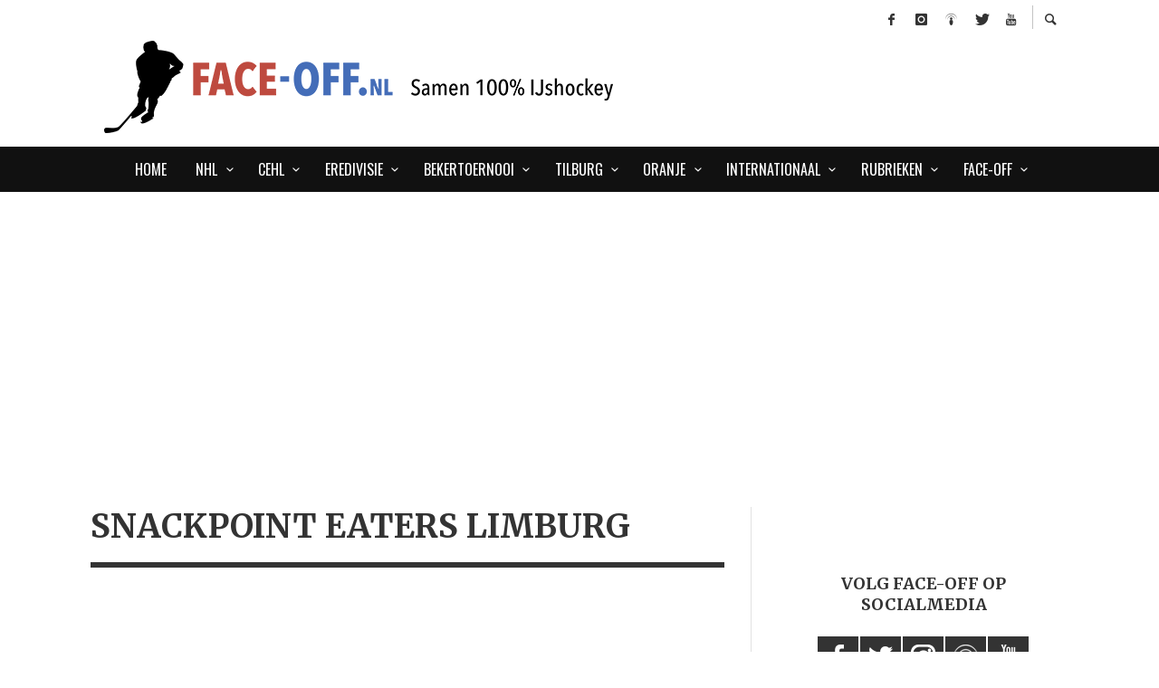

--- FILE ---
content_type: text/html; charset=UTF-8
request_url: https://www.face-off.nl/tag/snackpoint-eaters-limburg/page/4/
body_size: 19503
content:
<!DOCTYPE html>
<html class="no-js"  itemscope itemtype="https://schema.org/CollectionPage"  lang="nl-NL">
	<head>
		<!-- Site Meta -->

<meta charset="UTF-8">

<link rel="pingback" href="https://www.face-off.nl/xmlrpc.php">

<meta name="viewport" content="width=device-width,initial-scale=1.0,user-scalable=yes">

<!-- End Site Meta -->		<link rel="icon" href="https://www.face-off.nl/assets/favicon.png" type="image/x-icon"/>
		<link rel="shortcut icon" href="https://www.face-off.nl/assets/favicon.png" type="image/x-icon"/>
		
		<meta name='robots' content='index, follow, max-image-preview:large, max-snippet:-1, max-video-preview:-1' />

	<!-- This site is optimized with the Yoast SEO plugin v23.4 - https://yoast.com/wordpress/plugins/seo/ -->
	<title>Snackpoint Eaters Limburg Archieven - Pagina 4 van 29 - Face-Off</title>
	<link rel="canonical" href="https://www.face-off.nl/tag/snackpoint-eaters-limburg/page/4/" />
	<link rel="prev" href="https://www.face-off.nl/tag/snackpoint-eaters-limburg/page/3/" />
	<link rel="next" href="https://www.face-off.nl/tag/snackpoint-eaters-limburg/page/5/" />
	<meta property="og:locale" content="nl_NL" />
	<meta property="og:type" content="article" />
	<meta property="og:title" content="Snackpoint Eaters Limburg Archieven - Pagina 4 van 29 - Face-Off" />
	<meta property="og:url" content="https://www.face-off.nl/tag/snackpoint-eaters-limburg/" />
	<meta property="og:site_name" content="Face-Off" />
	<meta name="twitter:card" content="summary_large_image" />
	<meta name="twitter:site" content="@FaceOffNL" />
	<script type="application/ld+json" class="yoast-schema-graph">{"@context":"https://schema.org","@graph":[{"@type":"CollectionPage","@id":"https://www.face-off.nl/tag/snackpoint-eaters-limburg/","url":"https://www.face-off.nl/tag/snackpoint-eaters-limburg/page/4/","name":"Snackpoint Eaters Limburg Archieven - Pagina 4 van 29 - Face-Off","isPartOf":{"@id":"https://www.face-off.nl/#website"},"primaryImageOfPage":{"@id":"https://www.face-off.nl/tag/snackpoint-eaters-limburg/page/4/#primaryimage"},"image":{"@id":"https://www.face-off.nl/tag/snackpoint-eaters-limburg/page/4/#primaryimage"},"thumbnailUrl":"https://www.face-off.nl/wp-content/uploads/2025/09/IMG_8862.jpg","breadcrumb":{"@id":"https://www.face-off.nl/tag/snackpoint-eaters-limburg/page/4/#breadcrumb"},"inLanguage":"nl-NL"},{"@type":"ImageObject","inLanguage":"nl-NL","@id":"https://www.face-off.nl/tag/snackpoint-eaters-limburg/page/4/#primaryimage","url":"https://www.face-off.nl/wp-content/uploads/2025/09/IMG_8862.jpg","contentUrl":"https://www.face-off.nl/wp-content/uploads/2025/09/IMG_8862.jpg","width":1170,"height":656,"caption":"Heerenveen-Mechelen Foto: Insta Stories Unis Flyers Heerenveen"},{"@type":"BreadcrumbList","@id":"https://www.face-off.nl/tag/snackpoint-eaters-limburg/page/4/#breadcrumb","itemListElement":[{"@type":"ListItem","position":1,"name":"Home","item":"https://www.face-off.nl/"},{"@type":"ListItem","position":2,"name":"Snackpoint Eaters Limburg"}]},{"@type":"WebSite","@id":"https://www.face-off.nl/#website","url":"https://www.face-off.nl/","name":"Face-Off","description":"","potentialAction":[{"@type":"SearchAction","target":{"@type":"EntryPoint","urlTemplate":"https://www.face-off.nl/?s={search_term_string}"},"query-input":{"@type":"PropertyValueSpecification","valueRequired":true,"valueName":"search_term_string"}}],"inLanguage":"nl-NL"}]}</script>
	<!-- / Yoast SEO plugin. -->


<link rel='dns-prefetch' href='//fonts.googleapis.com' />
<link rel="alternate" type="application/rss+xml" title="Face-Off &raquo; feed" href="https://www.face-off.nl/feed/" />
<link rel="alternate" type="application/rss+xml" title="Face-Off &raquo; reactiesfeed" href="https://www.face-off.nl/comments/feed/" />
<link rel="alternate" type="application/rss+xml" title="Face-Off &raquo; Snackpoint Eaters Limburg tagfeed" href="https://www.face-off.nl/tag/snackpoint-eaters-limburg/feed/" />
<script type="text/javascript">
/* <![CDATA[ */
window._wpemojiSettings = {"baseUrl":"https:\/\/s.w.org\/images\/core\/emoji\/15.0.3\/72x72\/","ext":".png","svgUrl":"https:\/\/s.w.org\/images\/core\/emoji\/15.0.3\/svg\/","svgExt":".svg","source":{"concatemoji":"https:\/\/www.face-off.nl\/wp-includes\/js\/wp-emoji-release.min.js?ver=6.5.7"}};
/*! This file is auto-generated */
!function(i,n){var o,s,e;function c(e){try{var t={supportTests:e,timestamp:(new Date).valueOf()};sessionStorage.setItem(o,JSON.stringify(t))}catch(e){}}function p(e,t,n){e.clearRect(0,0,e.canvas.width,e.canvas.height),e.fillText(t,0,0);var t=new Uint32Array(e.getImageData(0,0,e.canvas.width,e.canvas.height).data),r=(e.clearRect(0,0,e.canvas.width,e.canvas.height),e.fillText(n,0,0),new Uint32Array(e.getImageData(0,0,e.canvas.width,e.canvas.height).data));return t.every(function(e,t){return e===r[t]})}function u(e,t,n){switch(t){case"flag":return n(e,"\ud83c\udff3\ufe0f\u200d\u26a7\ufe0f","\ud83c\udff3\ufe0f\u200b\u26a7\ufe0f")?!1:!n(e,"\ud83c\uddfa\ud83c\uddf3","\ud83c\uddfa\u200b\ud83c\uddf3")&&!n(e,"\ud83c\udff4\udb40\udc67\udb40\udc62\udb40\udc65\udb40\udc6e\udb40\udc67\udb40\udc7f","\ud83c\udff4\u200b\udb40\udc67\u200b\udb40\udc62\u200b\udb40\udc65\u200b\udb40\udc6e\u200b\udb40\udc67\u200b\udb40\udc7f");case"emoji":return!n(e,"\ud83d\udc26\u200d\u2b1b","\ud83d\udc26\u200b\u2b1b")}return!1}function f(e,t,n){var r="undefined"!=typeof WorkerGlobalScope&&self instanceof WorkerGlobalScope?new OffscreenCanvas(300,150):i.createElement("canvas"),a=r.getContext("2d",{willReadFrequently:!0}),o=(a.textBaseline="top",a.font="600 32px Arial",{});return e.forEach(function(e){o[e]=t(a,e,n)}),o}function t(e){var t=i.createElement("script");t.src=e,t.defer=!0,i.head.appendChild(t)}"undefined"!=typeof Promise&&(o="wpEmojiSettingsSupports",s=["flag","emoji"],n.supports={everything:!0,everythingExceptFlag:!0},e=new Promise(function(e){i.addEventListener("DOMContentLoaded",e,{once:!0})}),new Promise(function(t){var n=function(){try{var e=JSON.parse(sessionStorage.getItem(o));if("object"==typeof e&&"number"==typeof e.timestamp&&(new Date).valueOf()<e.timestamp+604800&&"object"==typeof e.supportTests)return e.supportTests}catch(e){}return null}();if(!n){if("undefined"!=typeof Worker&&"undefined"!=typeof OffscreenCanvas&&"undefined"!=typeof URL&&URL.createObjectURL&&"undefined"!=typeof Blob)try{var e="postMessage("+f.toString()+"("+[JSON.stringify(s),u.toString(),p.toString()].join(",")+"));",r=new Blob([e],{type:"text/javascript"}),a=new Worker(URL.createObjectURL(r),{name:"wpTestEmojiSupports"});return void(a.onmessage=function(e){c(n=e.data),a.terminate(),t(n)})}catch(e){}c(n=f(s,u,p))}t(n)}).then(function(e){for(var t in e)n.supports[t]=e[t],n.supports.everything=n.supports.everything&&n.supports[t],"flag"!==t&&(n.supports.everythingExceptFlag=n.supports.everythingExceptFlag&&n.supports[t]);n.supports.everythingExceptFlag=n.supports.everythingExceptFlag&&!n.supports.flag,n.DOMReady=!1,n.readyCallback=function(){n.DOMReady=!0}}).then(function(){return e}).then(function(){var e;n.supports.everything||(n.readyCallback(),(e=n.source||{}).concatemoji?t(e.concatemoji):e.wpemoji&&e.twemoji&&(t(e.twemoji),t(e.wpemoji)))}))}((window,document),window._wpemojiSettings);
/* ]]> */
</script>
<link rel='stylesheet' id='dashicons-css' href='https://www.face-off.nl/wp-includes/css/dashicons.min.css?ver=6.5.7' type='text/css' media='all' />
<link rel='stylesheet' id='post-views-counter-frontend-css' href='https://www.face-off.nl/wp-content/plugins/post-views-counter/css/frontend.min.css?ver=1.5.5' type='text/css' media='all' />
<style id='wp-emoji-styles-inline-css' type='text/css'>

	img.wp-smiley, img.emoji {
		display: inline !important;
		border: none !important;
		box-shadow: none !important;
		height: 1em !important;
		width: 1em !important;
		margin: 0 0.07em !important;
		vertical-align: -0.1em !important;
		background: none !important;
		padding: 0 !important;
	}
</style>
<link rel='stylesheet' id='wp-block-library-css' href='https://www.face-off.nl/wp-includes/css/dist/block-library/style.min.css?ver=6.5.7' type='text/css' media='all' />
<style id='classic-theme-styles-inline-css' type='text/css'>
/*! This file is auto-generated */
.wp-block-button__link{color:#fff;background-color:#32373c;border-radius:9999px;box-shadow:none;text-decoration:none;padding:calc(.667em + 2px) calc(1.333em + 2px);font-size:1.125em}.wp-block-file__button{background:#32373c;color:#fff;text-decoration:none}
</style>
<style id='global-styles-inline-css' type='text/css'>
body{--wp--preset--color--black: #000000;--wp--preset--color--cyan-bluish-gray: #abb8c3;--wp--preset--color--white: #ffffff;--wp--preset--color--pale-pink: #f78da7;--wp--preset--color--vivid-red: #cf2e2e;--wp--preset--color--luminous-vivid-orange: #ff6900;--wp--preset--color--luminous-vivid-amber: #fcb900;--wp--preset--color--light-green-cyan: #7bdcb5;--wp--preset--color--vivid-green-cyan: #00d084;--wp--preset--color--pale-cyan-blue: #8ed1fc;--wp--preset--color--vivid-cyan-blue: #0693e3;--wp--preset--color--vivid-purple: #9b51e0;--wp--preset--gradient--vivid-cyan-blue-to-vivid-purple: linear-gradient(135deg,rgba(6,147,227,1) 0%,rgb(155,81,224) 100%);--wp--preset--gradient--light-green-cyan-to-vivid-green-cyan: linear-gradient(135deg,rgb(122,220,180) 0%,rgb(0,208,130) 100%);--wp--preset--gradient--luminous-vivid-amber-to-luminous-vivid-orange: linear-gradient(135deg,rgba(252,185,0,1) 0%,rgba(255,105,0,1) 100%);--wp--preset--gradient--luminous-vivid-orange-to-vivid-red: linear-gradient(135deg,rgba(255,105,0,1) 0%,rgb(207,46,46) 100%);--wp--preset--gradient--very-light-gray-to-cyan-bluish-gray: linear-gradient(135deg,rgb(238,238,238) 0%,rgb(169,184,195) 100%);--wp--preset--gradient--cool-to-warm-spectrum: linear-gradient(135deg,rgb(74,234,220) 0%,rgb(151,120,209) 20%,rgb(207,42,186) 40%,rgb(238,44,130) 60%,rgb(251,105,98) 80%,rgb(254,248,76) 100%);--wp--preset--gradient--blush-light-purple: linear-gradient(135deg,rgb(255,206,236) 0%,rgb(152,150,240) 100%);--wp--preset--gradient--blush-bordeaux: linear-gradient(135deg,rgb(254,205,165) 0%,rgb(254,45,45) 50%,rgb(107,0,62) 100%);--wp--preset--gradient--luminous-dusk: linear-gradient(135deg,rgb(255,203,112) 0%,rgb(199,81,192) 50%,rgb(65,88,208) 100%);--wp--preset--gradient--pale-ocean: linear-gradient(135deg,rgb(255,245,203) 0%,rgb(182,227,212) 50%,rgb(51,167,181) 100%);--wp--preset--gradient--electric-grass: linear-gradient(135deg,rgb(202,248,128) 0%,rgb(113,206,126) 100%);--wp--preset--gradient--midnight: linear-gradient(135deg,rgb(2,3,129) 0%,rgb(40,116,252) 100%);--wp--preset--font-size--small: 13px;--wp--preset--font-size--medium: 20px;--wp--preset--font-size--large: 36px;--wp--preset--font-size--x-large: 42px;--wp--preset--spacing--20: 0.44rem;--wp--preset--spacing--30: 0.67rem;--wp--preset--spacing--40: 1rem;--wp--preset--spacing--50: 1.5rem;--wp--preset--spacing--60: 2.25rem;--wp--preset--spacing--70: 3.38rem;--wp--preset--spacing--80: 5.06rem;--wp--preset--shadow--natural: 6px 6px 9px rgba(0, 0, 0, 0.2);--wp--preset--shadow--deep: 12px 12px 50px rgba(0, 0, 0, 0.4);--wp--preset--shadow--sharp: 6px 6px 0px rgba(0, 0, 0, 0.2);--wp--preset--shadow--outlined: 6px 6px 0px -3px rgba(255, 255, 255, 1), 6px 6px rgba(0, 0, 0, 1);--wp--preset--shadow--crisp: 6px 6px 0px rgba(0, 0, 0, 1);}:where(.is-layout-flex){gap: 0.5em;}:where(.is-layout-grid){gap: 0.5em;}body .is-layout-flex{display: flex;}body .is-layout-flex{flex-wrap: wrap;align-items: center;}body .is-layout-flex > *{margin: 0;}body .is-layout-grid{display: grid;}body .is-layout-grid > *{margin: 0;}:where(.wp-block-columns.is-layout-flex){gap: 2em;}:where(.wp-block-columns.is-layout-grid){gap: 2em;}:where(.wp-block-post-template.is-layout-flex){gap: 1.25em;}:where(.wp-block-post-template.is-layout-grid){gap: 1.25em;}.has-black-color{color: var(--wp--preset--color--black) !important;}.has-cyan-bluish-gray-color{color: var(--wp--preset--color--cyan-bluish-gray) !important;}.has-white-color{color: var(--wp--preset--color--white) !important;}.has-pale-pink-color{color: var(--wp--preset--color--pale-pink) !important;}.has-vivid-red-color{color: var(--wp--preset--color--vivid-red) !important;}.has-luminous-vivid-orange-color{color: var(--wp--preset--color--luminous-vivid-orange) !important;}.has-luminous-vivid-amber-color{color: var(--wp--preset--color--luminous-vivid-amber) !important;}.has-light-green-cyan-color{color: var(--wp--preset--color--light-green-cyan) !important;}.has-vivid-green-cyan-color{color: var(--wp--preset--color--vivid-green-cyan) !important;}.has-pale-cyan-blue-color{color: var(--wp--preset--color--pale-cyan-blue) !important;}.has-vivid-cyan-blue-color{color: var(--wp--preset--color--vivid-cyan-blue) !important;}.has-vivid-purple-color{color: var(--wp--preset--color--vivid-purple) !important;}.has-black-background-color{background-color: var(--wp--preset--color--black) !important;}.has-cyan-bluish-gray-background-color{background-color: var(--wp--preset--color--cyan-bluish-gray) !important;}.has-white-background-color{background-color: var(--wp--preset--color--white) !important;}.has-pale-pink-background-color{background-color: var(--wp--preset--color--pale-pink) !important;}.has-vivid-red-background-color{background-color: var(--wp--preset--color--vivid-red) !important;}.has-luminous-vivid-orange-background-color{background-color: var(--wp--preset--color--luminous-vivid-orange) !important;}.has-luminous-vivid-amber-background-color{background-color: var(--wp--preset--color--luminous-vivid-amber) !important;}.has-light-green-cyan-background-color{background-color: var(--wp--preset--color--light-green-cyan) !important;}.has-vivid-green-cyan-background-color{background-color: var(--wp--preset--color--vivid-green-cyan) !important;}.has-pale-cyan-blue-background-color{background-color: var(--wp--preset--color--pale-cyan-blue) !important;}.has-vivid-cyan-blue-background-color{background-color: var(--wp--preset--color--vivid-cyan-blue) !important;}.has-vivid-purple-background-color{background-color: var(--wp--preset--color--vivid-purple) !important;}.has-black-border-color{border-color: var(--wp--preset--color--black) !important;}.has-cyan-bluish-gray-border-color{border-color: var(--wp--preset--color--cyan-bluish-gray) !important;}.has-white-border-color{border-color: var(--wp--preset--color--white) !important;}.has-pale-pink-border-color{border-color: var(--wp--preset--color--pale-pink) !important;}.has-vivid-red-border-color{border-color: var(--wp--preset--color--vivid-red) !important;}.has-luminous-vivid-orange-border-color{border-color: var(--wp--preset--color--luminous-vivid-orange) !important;}.has-luminous-vivid-amber-border-color{border-color: var(--wp--preset--color--luminous-vivid-amber) !important;}.has-light-green-cyan-border-color{border-color: var(--wp--preset--color--light-green-cyan) !important;}.has-vivid-green-cyan-border-color{border-color: var(--wp--preset--color--vivid-green-cyan) !important;}.has-pale-cyan-blue-border-color{border-color: var(--wp--preset--color--pale-cyan-blue) !important;}.has-vivid-cyan-blue-border-color{border-color: var(--wp--preset--color--vivid-cyan-blue) !important;}.has-vivid-purple-border-color{border-color: var(--wp--preset--color--vivid-purple) !important;}.has-vivid-cyan-blue-to-vivid-purple-gradient-background{background: var(--wp--preset--gradient--vivid-cyan-blue-to-vivid-purple) !important;}.has-light-green-cyan-to-vivid-green-cyan-gradient-background{background: var(--wp--preset--gradient--light-green-cyan-to-vivid-green-cyan) !important;}.has-luminous-vivid-amber-to-luminous-vivid-orange-gradient-background{background: var(--wp--preset--gradient--luminous-vivid-amber-to-luminous-vivid-orange) !important;}.has-luminous-vivid-orange-to-vivid-red-gradient-background{background: var(--wp--preset--gradient--luminous-vivid-orange-to-vivid-red) !important;}.has-very-light-gray-to-cyan-bluish-gray-gradient-background{background: var(--wp--preset--gradient--very-light-gray-to-cyan-bluish-gray) !important;}.has-cool-to-warm-spectrum-gradient-background{background: var(--wp--preset--gradient--cool-to-warm-spectrum) !important;}.has-blush-light-purple-gradient-background{background: var(--wp--preset--gradient--blush-light-purple) !important;}.has-blush-bordeaux-gradient-background{background: var(--wp--preset--gradient--blush-bordeaux) !important;}.has-luminous-dusk-gradient-background{background: var(--wp--preset--gradient--luminous-dusk) !important;}.has-pale-ocean-gradient-background{background: var(--wp--preset--gradient--pale-ocean) !important;}.has-electric-grass-gradient-background{background: var(--wp--preset--gradient--electric-grass) !important;}.has-midnight-gradient-background{background: var(--wp--preset--gradient--midnight) !important;}.has-small-font-size{font-size: var(--wp--preset--font-size--small) !important;}.has-medium-font-size{font-size: var(--wp--preset--font-size--medium) !important;}.has-large-font-size{font-size: var(--wp--preset--font-size--large) !important;}.has-x-large-font-size{font-size: var(--wp--preset--font-size--x-large) !important;}
.wp-block-navigation a:where(:not(.wp-element-button)){color: inherit;}
:where(.wp-block-post-template.is-layout-flex){gap: 1.25em;}:where(.wp-block-post-template.is-layout-grid){gap: 1.25em;}
:where(.wp-block-columns.is-layout-flex){gap: 2em;}:where(.wp-block-columns.is-layout-grid){gap: 2em;}
.wp-block-pullquote{font-size: 1.5em;line-height: 1.6;}
</style>
<link rel='stylesheet' id='wp-polls-css' href='https://www.face-off.nl/wp-content/plugins/wp-polls/polls-css.css?ver=2.77.3' type='text/css' media='all' />
<style id='wp-polls-inline-css' type='text/css'>
.wp-polls .pollbar {
	margin: 1px;
	font-size: 6px;
	line-height: 8px;
	height: 8px;
	background: #be4a3f;
	border: 1px solid #000000;
}

</style>
<link rel='stylesheet' id='ppress-frontend-css' href='https://www.face-off.nl/wp-content/plugins/wp-user-avatar/assets/css/frontend.min.css?ver=4.16.5' type='text/css' media='all' />
<link rel='stylesheet' id='ppress-flatpickr-css' href='https://www.face-off.nl/wp-content/plugins/wp-user-avatar/assets/flatpickr/flatpickr.min.css?ver=4.16.5' type='text/css' media='all' />
<link rel='stylesheet' id='ppress-select2-css' href='https://www.face-off.nl/wp-content/plugins/wp-user-avatar/assets/select2/select2.min.css?ver=6.5.7' type='text/css' media='all' />
<link rel='stylesheet' id='social-icon-css' href='https://www.face-off.nl/wp-content/themes/faceoff322/font-icons/social-icons/css/zocial.css?ver=6.5.7' type='text/css' media='all' />
<link rel='stylesheet' id='entypo-icon-css' href='https://www.face-off.nl/wp-content/themes/faceoff322/font-icons/entypo/css/entypo.css?ver=6.5.7' type='text/css' media='all' />
<link rel='stylesheet' id='slick-css' href='https://www.face-off.nl/wp-content/themes/faceoff322/js/slick/slick.css?ver=6.5.7' type='text/css' media='all' />
<link rel='stylesheet' id='slick-theme-css' href='https://www.face-off.nl/wp-content/themes/faceoff322/js/slick/slick-theme.css?ver=6.5.7' type='text/css' media='all' />
<link rel='stylesheet' id='presso-css-theme-css' href='https://www.face-off.nl/wp-content/themes/faceoff322/style.css?ver=3.2.2' type='text/css' media='all' />
<style id='presso-css-theme-inline-css' type='text/css'>

		/* Color */
		.vw-hamburger-icon, .vw-hamburger-icon::before, .vw-hamburger-icon::after {
			background-color: #191919;
		}

		.vw-menu-main .main-menu-link span:before {
			background-color: #ffffff;
		}



		/* Header Font Family */

		.vw-title-area__post-meta,
		.vw-header-font-family,
		.vw-about-author__tagline,
		#wp-calendar thead,
		#wp-calendar tfoot,
		.vw-menu-main .sub-menu-link > span,
		.vw-menu-top,
		.vw-post-box__meta,
		.vw-pagination,
		.vw-page-links,
		.vw-categories,
		.vw-post-meta,
		.vw-category-list__count,
		nav.woocommerce-pagination {
			font-family: Merriweather;
		}

		
		.button, input[type="button"], input[type="reset"], input[type="submit"], .vw-button,
		.woocommerce a.button, .woocommerce button.button, .woocommerce input.button, .woocommerce #respond input#submit,
		.woocommerce-page a.button, .woocommerce-page button.button, .woocommerce-page input.button, .woocommerce-page #respond input#submit,
		.widget_tag_cloud a,
		.vw-tagline,
		.vw-review__item-title,
		.vw-review__total,
		.vw-super-title,
		.vw-social-counter__count,
		.vw-tab-title,
		.wc-tabs {
			font-family: Merriweather;
			font-weight: 700;
						font-style: ;
						letter-spacing: 0px;
			text-transform: uppercase;
		}


		/* Font size */
		@media (min-width: 992px) {
			.vw-about-author__name,
			.vw-related-posts__title,
			.vw-our-picks-posts__title,
			.vw-post-comments-title,
			.vw-comments-title {
		        font-size: 18px;
		    }
		}



		/* Border */
		body hr {
			border-color: #333;
			border-width: 6px;
		}

		body .widget + .widget,
		body .vw-main-post:not(:last-child), body .vw-about-author:not(:last-child), body .vw-related-posts:not(:last-child), body .vw-our-picks-posts:not(:last-child), body .vw-post-navigation:not(:last-child), body .vw-comments-area:not(:last-child), body .vw-post-footer-section-custom:not(:last-child) {
			border-color: #333;
			border-width: 0px;

					}

		body .vw-pagination,
		body .vwspc-section-post-box:not(:first-child) .vwspc-section-content > :first-child, body .vwspc-section-post-box-sidebar:not(:first-child) .vwspc-section-content > :first-child, body .vwspc-section-2-sidebars-section .widget:first-child, body .vwspc-section-3-sidebars-section .widget:first-child, body .vwspc-section-custom-section:not(:first-child) .vwspc-section-content > :first-child, body .vwspc-section:not(:first-child) body .vwspc-section-sidebar .widget:first-child {
			border-color: #333;
			border-width: 0px;

					}

		/* Mobile Logo */
		@media (max-width: 767px) {
			div.vw-header__logo {
				padding-top: 25px;
				padding-bottom: 25px;
				padding-left: 0;
				padding-right: 0;
			}
		}

		/* Accent */

		.vw-post-content a {
		  color: #be4a3f;
		}

		/* Accent - Auto generated */
		.vw-footer-sidebar .widget-title, .vw-menu-mobile .menu-link:hover, .vw-404-box__hero-title, .vw-accordion .ui-state-hover span, .vw-404-text {
  color: #be4a3f; }

.vw-post-content th, .vw-comment__content th, .no-touch button:hover, .no-touch input[type="button"]:hover, .no-touch input[type="reset"]:hover, .no-touch input[type="submit"]:hover, .no-touch .woocommerce a.button:hover, .no-touch .woocommerce button.button:hover, .no-touch .woocommerce input.button:hover, .no-touch .woocommerce #respond input#submit:hover, .no-touch .woocommerce-page a.button:hover, .no-touch .woocommerce-page button.button:hover, .no-touch .woocommerce-page input.button:hover, .no-touch .woocommerce-page #respond input#submit:hover, .no-touch .vw-button:hover, .vw-button--accent, .no-touch .vw-button--outline.vw-button:hover, .vw-top-bar .vw-social-icon:hover, .vw-title-area__nav-button:hover, .vw-menu-top .menu-item:hover, .vw-menu-main .menu-item:hover, .vw-menu-top .main-menu-link:hover, .vw-menu-main .main-menu-link:hover, .vw-pagination__links .page-numbers.current, .vw-post-box--block-d .vw-post-views, .vw-post-box--slide-1:hover .vw-post-box__read-more, .vw-categories a, .vw-page-links > span:not(:first-child), .vw-scroll-to-top, .vw-content-slider .slick-prev, .vw-content-slider .slick-next, .vw-dropcap-circle, .vw-dropcap-box, .vw-review--points .vw-review__item-score-bar, .vw-review--percentage .vw-review__item-score-bar, .vw-review-summary, .sk-folding-cube .sk-cube:before, #wp-calendar tbody td:hover, .widget_product_tag_cloud .tagcloud a:hover, .widget_tag_cloud .tagcloud a:hover, .vw-category-list__count, .widget #sb_instagram .sbi_follow_btn a {
  background-color: #be4a3f; }
.vw-footer-sidebar .widget-title, .vw-menu-mobile .menu-link:hover, .vw-404-box__hero-title, .vw-accordion .ui-state-hover span, .vw-404-text {
		color: #be4a3f; }

		.vw-post-content th, .vw-comment__content th, .no-touch button:hover, .no-touch input[type="button"]:hover, .no-touch input[type="reset"]:hover, .no-touch input[type="submit"]:hover, .no-touch .woocommerce a.button:hover, .no-touch .woocommerce button.button:hover, .no-touch .woocommerce input.button:hover, .no-touch .woocommerce #respond input#submit:hover, .no-touch .woocommerce-page a.button:hover, .no-touch .woocommerce-page button.button:hover, .no-touch .woocommerce-page input.button:hover, .no-touch .woocommerce-page #respond input#submit:hover, .no-touch .vw-button:hover, .vw-button--accent, .no-touch .vw-button--outline.vw-button:hover, .vw-top-bar .vw-social-icon:hover, .vw-title-area__nav-button:hover, .vw-menu-top .menu-item:hover, .vw-menu-main .menu-item:hover, .vw-menu-top .main-menu-link:hover, .vw-menu-main .main-menu-link:hover, .vw-pagination__links .page-numbers.current, .vw-post-box--block-d .vw-post-views, .vw-post-box--slide-1:hover .vw-post-box__read-more, .vw-categories a, .vw-page-links > span:not(:first-child), .vw-scroll-to-top, .vw-content-slider .slick-prev, .vw-content-slider .slick-next, .vw-dropcap-circle, .vw-dropcap-box, .vw-review--points .vw-review__item-score-bar, .vw-review--percentage .vw-review__item-score-bar, .vw-review-summary, .sk-folding-cube .sk-cube:before, #wp-calendar tbody td:hover, .widget_product_tag_cloud .tagcloud a:hover, .widget_tag_cloud .tagcloud a:hover, .vw-category-list__count, .widget #sb_instagram .sbi_follow_btn a {
		background-color: #be4a3f; }

		
		
.vw-post-author__name {
    font-size: 10px;
}

.wpp-views {
    font-size: 12px;
}

body .a-single div {
    padding: 10px 0 10px 0;
    border-top: 1px solid #E1E1E1;
    border-bottom: 1px solid #E1E1E1;
}
</style>
<link rel='stylesheet' id='redux-google-fonts-presso_options-css' href='https://fonts.googleapis.com/css?family=Merriweather%3A300%2C400%2C700%2C900%2C300italic%2C400italic%2C700italic%2C900italic%7COpen+Sans%3A300%2C400%2C600%2C700%2C800%2C300italic%2C400italic%2C600italic%2C700italic%2C800italic%7COswald%3A200%2C300%2C400%2C500%2C600%2C700&#038;subset=latin&#038;ver=1583136246' type='text/css' media='all' />
<script type="text/javascript" src="https://www.face-off.nl/wp-includes/js/jquery/jquery.min.js?ver=3.7.1" id="jquery-core-js"></script>
<script type="text/javascript" src="https://www.face-off.nl/wp-includes/js/jquery/jquery-migrate.min.js?ver=3.4.1" id="jquery-migrate-js"></script>
<script type="text/javascript" src="https://www.face-off.nl/wp-content/plugins/wp-user-avatar/assets/flatpickr/flatpickr.min.js?ver=4.16.5" id="ppress-flatpickr-js"></script>
<script type="text/javascript" src="https://www.face-off.nl/wp-content/plugins/wp-user-avatar/assets/select2/select2.min.js?ver=4.16.5" id="ppress-select2-js"></script>
<link rel="https://api.w.org/" href="https://www.face-off.nl/wp-json/" /><link rel="alternate" type="application/json" href="https://www.face-off.nl/wp-json/wp/v2/tags/3448" /><link rel="EditURI" type="application/rsd+xml" title="RSD" href="https://www.face-off.nl/xmlrpc.php?rsd" />
<meta name="generator" content="WordPress 6.5.7" />

<!-- This site is using AdRotate v5.15.1 to display their advertisements - https://ajdg.solutions/ -->
<!-- AdRotate CSS -->
<style type="text/css" media="screen">
	.g { margin:0px; padding:0px; overflow:hidden; line-height:1; zoom:1; }
	.g img { height:auto; }
	.g-col { position:relative; float:left; }
	.g-col:first-child { margin-left: 0; }
	.g-col:last-child { margin-right: 0; }
	.g-1 { margin:0px 0px 0px 0px;width:auto; height:auto; }
	@media only screen and (max-width: 480px) {
		.g-col, .g-dyn, .g-single { width:100%; margin-left:0; margin-right:0; }
	}
</style>
<!-- /AdRotate CSS -->

		<!-- Facebook Integration -->

		<meta property="og:site_name" content="Face-Off">

					<meta property="og:title" content="Face-Off">
			<meta property="og:description" content="">
			<meta property="og:url" content="https://www.face-off.nl/"/>

		
		<!-- End Facebook Integration -->
				<style id="vw-custom-font" type="text/css">
						
					</style>
		<style type="text/css" title="dynamic-css" class="options-output">body{background-color:#ffffff;background-repeat:no-repeat;background-size:cover;background-attachment:fixed;background-position:center top;}.vw-content-area{background-color:#ffffff;}h1, h2, h3, h4, h5, h6, .vw-header-font,#wp-calendar caption,.vw-accordion-header-text,.vw-review-item-title,.vw-previous-link-page, .vw-next-link-page,.vw-quote,blockquote,.vw-comment__author,.widget_shopping_cart_content .mini_cart_item a:nth-child(2){font-family:Merriweather;text-transform:uppercase;letter-spacing:0px;font-weight:700;font-style:normal;color:#333;}h1{font-size:30px;}h2{font-size:24px;}h3{font-size:21px;}h4{font-size:18px;}h5{font-size:14px;}h6{font-size:12px;}body,cite,.vw-quote-cite{font-family:"Open Sans";font-weight:400;font-style:normal;color:#333333;font-size:16px;}.vw-top-bar{font-family:Oswald;letter-spacing:0px;font-weight:400;font-style:normal;font-size:13px;}.widget-title{font-family:Merriweather;letter-spacing:1px;font-weight:700;font-style:normal;color:#333;font-size:20px;}body .vwspc-section-title{font-family:Merriweather;letter-spacing:1px;font-weight:700;font-style:normal;color:#333;font-size:24px;}.vw-super-title{font-size:13px;}.vw-post-box .vw-post-box__meta{font-size:11px;}.vw-categories{font-size:11px;}.vw-header__logo{padding-top:5px;padding-right:30px;padding-bottom:15px;padding-left:15px;}.vw-site-header__floating{padding-top:10px;padding-bottom:10px;}.vw-header{background:#ffffff;}.vw-header,.vw-header .vw-instant-search i{color:#191919;}.vw-top-bar{background:#ffffff;}.vw-top-bar{color:#333333;}.vw-menu-main .main-menu-link{font-family:Oswald;text-transform:uppercase;letter-spacing:0px;font-weight:400;font-style:normal;font-size:16px;}.vw-menu-main{background:#111111;}.vw-menu-main .main-menu-link{color:#ffffff;}.vw-menu-main .sub-menu-link{color:#2d2d2d;}.vw-menu-main .sub-menu-wrapper{background:#f7f7f7;}.vw-footer{background-color:#191919;}.vw-footer h1,.vw-footer h2,.vw-footer h3,.vw-footer h4,.vw-footer h5,.vw-footer h6{color:#ffffff;}.vw-footer .widget-title{color:#3facd6;}.vw-footer{color:#9a9a9a;}.vw-bottom-bar{background:#111111;}.vw-bottom-bar{color:#f7f7f7;}</style>		<script>
		  (function(i,s,o,g,r,a,m){i['GoogleAnalyticsObject']=r;i[r]=i[r]||function(){
		  (i[r].q=i[r].q||[]).push(arguments)},i[r].l=1*new Date();a=s.createElement(o),
		  m=s.getElementsByTagName(o)[0];a.async=1;a.src=g;m.parentNode.insertBefore(a,m)
		  })(window,document,'script','https://www.google-analytics.com/analytics.js','ga');

		  ga('create', 'UA-91779080-1', 'auto');
		  ga('send', 'pageview');

		</script>
		<script data-ad-client="ca-pub-4645073522455675" async src="https://pagead2.googlesyndication.com/pagead/js/adsbygoogle.js"></script>
		
		
	</head>
	<body id="site-top" class="archive paged tag tag-snackpoint-eaters-limburg tag-3448 paged-4 tag-paged-4 vw-site--full-width vw-enable-sticky-menu vw-enable-sticky-sidebar">

		<div class="vw-site">
			<div class="vw-header-area">
				<!-- Top Bar: Default -->
<div class="vw-top-bar vw-top-bar--default">

	<div class="container">
		<div class="vw-bar">
		
			
			<div class="vw-bar__placeholder vw-bar__placeholder--left">
				<!-- Top Menu -->
<nav class="vw-menu-top">
</nav>
<!-- End Top Menu -->			</div>
			
			<div class="vw-bar__placeholder vw-bar__placeholder--right">
				<span class="vw-site-social-links vw-social-icons">		<a class="vw-social-icon vw-icon-social-facebook vw-social-icon--medium" rel="author" href="https://www.facebook.com/FaceOffNL/" title="Facebook" target="_blank">
			<i class="vw-icon icon-social-facebook"></i>
			<span class="vw-social-icon__label">Facebook</span>
		</a>
				<a class="vw-social-icon vw-icon-social-instagram vw-social-icon--medium" rel="author" href="https://www.instagram.com/faceoffnl" title="Instagram" target="_blank">
			<i class="vw-icon icon-social-instagram"></i>
			<span class="vw-social-icon__label">Instagram</span>
		</a>
				<a class="vw-social-icon vw-icon-social-podcast vw-social-icon--medium" rel="author" href="https://anchor.fm/face-off" title="Podcast" target="_blank">
			<i class="vw-icon icon-social-podcast"></i>
			<span class="vw-social-icon__label">Podcast</span>
		</a>
				<a class="vw-social-icon vw-icon-social-twitter vw-social-icon--medium" rel="author" href="https://twitter.com/FaceOffNL" title="Twitter" target="_blank">
			<i class="vw-icon icon-social-twitter"></i>
			<span class="vw-social-icon__label">Twitter</span>
		</a>
				<a class="vw-social-icon vw-icon-social-youtube vw-social-icon--medium" rel="author" href="https://www.youtube.com/c/FaceOffNL" title="Youtube" target="_blank">
			<i class="vw-icon icon-social-youtube"></i>
			<span class="vw-social-icon__label">Youtube</span>
		</a>
		</span>
							<div class="vw-instant-search">
				<a class="vw-instant-search__button" href="https://www.face-off.nl/search/"><i class="vw-icon icon-entypo-search"></i></a>
			</div>
					</div>

		</div>
	</div>

</div>
<!-- End Top Bar -->
				<!-- Site Header : Left Aligned Logo -->
<header class="vw-header vw-header--left"  itemscope itemtype="https://schema.org/WPHeader" >
	
		<div class="vw-header__inner">

			<div class="vw-header__main-container vw-bar container">

				<div class="vw-header__logo vw-bar__placeholder vw-bar__placeholder--left">
					
					
<!-- Logo -->
<div class="vw-logo"  itemscope itemtype="https://schema.org/Organization" >
	
	<a class="vw-logo__link" href="https://www.face-off.nl/"  itemprop="url" >

									<img class="vw-logo__mobile_image" src="https://www.face-off.nl/wp-content/uploads/2017/08/face-off-logo-header-mobile.png" srcset="https://www.face-off.nl/wp-content/uploads/2017/08/face-off-logo-header-mobile-2x.png 2x" width="200" height="64" alt="Face-Off"  itemprop="mobile_logo" >
			
			<img class="vw-logo__image" src="https://www.face-off.nl/wp-content/uploads/2017/08/face-off-logo-header.png" srcset="https://www.face-off.nl/wp-content/uploads/2017/08/face-off-logo-header-2x.png 2x" width="562" height="102" alt="Face-Off"  itemprop="logo" >

		
		
	</a>

</div>
<!-- End Logo -->
					<div class="vw-mobile-nav-button">
	<button class="hamburger hamburger--spin" type="button">
		<span class="hamburger-box">
			<span class="hamburger-inner"></span>
		</span>
	</button>
</div>					
				</div>

				<div class="vw-header__ads vw-bar__placeholder vw-bar__placeholder--right">
					<!-- Bottom Menu -->
<nav class="vw-menu-logo">
</nav>
<!-- End Bottom Menu -->				</div>

			</div>

			<div class="vw-header__main-menu vw-sticky-menu">
				<!-- Main Menu -->
<nav class="vw-menu-main"  itemscope itemtype="https://schema.org/SiteNavigationElement" >

	<ul id="menu-main-menu" class="vw-menu vw-menu-type-mega"><li id="menu-item-24" class="menu-item menu-item-type-custom menu-item-object-custom menu-item-home menu-item-24 menu-item-depth-0 main-menu-item vw-mega-item vw-mega-item--default"><a href="http://www.face-off.nl/" class=" menu-link main-menu-link"><span>Home</span></a></li>
<li id="menu-item-1038" class="menu-item menu-item-type-custom menu-item-object-custom menu-item-has-children menu-item-1038 menu-item-depth-0 main-menu-item vw-mega-item vw-mega-item--default"><a href="#" class=" menu-link main-menu-link"><span>NHL</span></a><div class="sub-menu-wrapper">
<ul class="sub-menu">
	<li id="menu-item-1040" class="menu-item menu-item-type-taxonomy menu-item-object-category menu-item-1040 menu-item-depth-1 sub-menu-item"><a href="https://www.face-off.nl/category/nhl/previews-nhl/" class=" menu-link sub-menu-link"><span>Previews</span></a></li>
	<li id="menu-item-1039" class="menu-item menu-item-type-taxonomy menu-item-object-category menu-item-1039 menu-item-depth-1 sub-menu-item"><a href="https://www.face-off.nl/category/nhl/recaps-nhl/" class=" menu-link sub-menu-link"><span>Recaps</span></a></li>
	<li id="menu-item-1461" class="menu-item menu-item-type-taxonomy menu-item-object-category menu-item-1461 menu-item-depth-1 sub-menu-item"><a href="https://www.face-off.nl/category/nhl/nieuws-nhl/" class=" menu-link sub-menu-link"><span>Nieuws</span></a></li>
	<li id="menu-item-49019" class="menu-item menu-item-type-taxonomy menu-item-object-category menu-item-49019 menu-item-depth-1 sub-menu-item"><a href="https://www.face-off.nl/category/nhl/daniel-sprong/" class=" menu-link sub-menu-link"><span>Daniel Sprong</span></a></li>
</ul>
</div>
</li>
<li id="menu-item-1336" class="menu-item menu-item-type-taxonomy menu-item-object-category menu-item-has-children menu-item-1336 menu-item-depth-0 main-menu-item vw-mega-item vw-mega-item--default"><a href="https://www.face-off.nl/category/cehl/" class=" menu-link main-menu-link"><span>CEHL</span></a><div class="sub-menu-wrapper">
<ul class="sub-menu">
	<li id="menu-item-1345" class="menu-item menu-item-type-taxonomy menu-item-object-category menu-item-1345 menu-item-depth-1 sub-menu-item"><a href="https://www.face-off.nl/category/cehl/previews/" class=" menu-link sub-menu-link"><span>Previews</span></a></li>
	<li id="menu-item-1346" class="menu-item menu-item-type-taxonomy menu-item-object-category menu-item-1346 menu-item-depth-1 sub-menu-item"><a href="https://www.face-off.nl/category/cehl/recaps-cehl/" class=" menu-link sub-menu-link"><span>Recaps</span></a></li>
</ul>
</div>
</li>
<li id="menu-item-49012" class="menu-item menu-item-type-taxonomy menu-item-object-category menu-item-has-children menu-item-49012 menu-item-depth-0 main-menu-item vw-mega-item vw-mega-item--default"><a href="https://www.face-off.nl/category/eredivisie/" class=" menu-link main-menu-link"><span>Eredivisie</span></a><div class="sub-menu-wrapper">
<ul class="sub-menu">
	<li id="menu-item-49016" class="menu-item menu-item-type-taxonomy menu-item-object-category menu-item-49016 menu-item-depth-1 sub-menu-item"><a href="https://www.face-off.nl/category/eredivisie/previews-eredivisie/" class=" menu-link sub-menu-link"><span>Previews</span></a></li>
	<li id="menu-item-49017" class="menu-item menu-item-type-taxonomy menu-item-object-category menu-item-49017 menu-item-depth-1 sub-menu-item"><a href="https://www.face-off.nl/category/eredivisie/recaps-eredivisie/" class=" menu-link sub-menu-link"><span>Recaps</span></a></li>
</ul>
</div>
</li>
<li id="menu-item-1334" class="menu-item menu-item-type-taxonomy menu-item-object-category menu-item-has-children menu-item-1334 menu-item-depth-0 main-menu-item vw-mega-item vw-mega-item--default"><a href="https://www.face-off.nl/category/nederland/bekertoernooi/" class=" menu-link main-menu-link"><span>Bekertoernooi</span></a><div class="sub-menu-wrapper">
<ul class="sub-menu">
	<li id="menu-item-49018" class="menu-item menu-item-type-taxonomy menu-item-object-category menu-item-49018 menu-item-depth-1 sub-menu-item"><a href="https://www.face-off.nl/category/nederland/bekertoernooi/previews-bekertoernooi/" class=" menu-link sub-menu-link"><span>Previews</span></a></li>
	<li id="menu-item-1344" class="menu-item menu-item-type-taxonomy menu-item-object-category menu-item-1344 menu-item-depth-1 sub-menu-item"><a href="https://www.face-off.nl/category/nederland/bekertoernooi/recaps-bekertoernooi/" class=" menu-link sub-menu-link"><span>Recaps</span></a></li>
</ul>
</div>
</li>
<li id="menu-item-1246" class="menu-item menu-item-type-custom menu-item-object-custom menu-item-has-children menu-item-1246 menu-item-depth-0 main-menu-item vw-mega-item vw-mega-item--default"><a href="#" class=" menu-link main-menu-link"><span>Tilburg</span></a><div class="sub-menu-wrapper">
<ul class="sub-menu">
	<li id="menu-item-1592" class="menu-item menu-item-type-taxonomy menu-item-object-category menu-item-1592 menu-item-depth-1 sub-menu-item"><a href="https://www.face-off.nl/category/tilburg/oberliga/" class=" menu-link sub-menu-link"><span>Oberliga</span></a></li>
	<li id="menu-item-1251" class="menu-item menu-item-type-taxonomy menu-item-object-category menu-item-1251 menu-item-depth-1 sub-menu-item"><a href="https://www.face-off.nl/category/tilburg/preview/" class=" menu-link sub-menu-link"><span>Previews</span></a></li>
	<li id="menu-item-1462" class="menu-item menu-item-type-taxonomy menu-item-object-category menu-item-1462 menu-item-depth-1 sub-menu-item"><a href="https://www.face-off.nl/category/tilburg/nieuws-tilburg/" class=" menu-link sub-menu-link"><span>Nieuws</span></a></li>
</ul>
</div>
</li>
<li id="menu-item-1055" class="menu-item menu-item-type-custom menu-item-object-custom menu-item-has-children menu-item-1055 menu-item-depth-0 main-menu-item vw-mega-item vw-mega-item--default"><a href="#" class=" menu-link main-menu-link"><span>Oranje</span></a><div class="sub-menu-wrapper">
<ul class="sub-menu">
	<li id="menu-item-1276" class="menu-item menu-item-type-taxonomy menu-item-object-category menu-item-1276 menu-item-depth-1 sub-menu-item"><a href="https://www.face-off.nl/category/iihf/internationaal/oranje/mannen/" class=" menu-link sub-menu-link"><span>Mannen</span></a></li>
	<li id="menu-item-1277" class="menu-item menu-item-type-taxonomy menu-item-object-category menu-item-1277 menu-item-depth-1 sub-menu-item"><a href="https://www.face-off.nl/category/iihf/internationaal/oranje/vrouwen/" class=" menu-link sub-menu-link"><span>Vrouwen</span></a></li>
</ul>
</div>
</li>
<li id="menu-item-1059" class="menu-item menu-item-type-custom menu-item-object-custom menu-item-has-children menu-item-1059 menu-item-depth-0 main-menu-item vw-mega-item vw-mega-item--default"><a href="#" class=" menu-link main-menu-link"><span>Internationaal</span></a><div class="sub-menu-wrapper">
<ul class="sub-menu">
	<li id="menu-item-1060" class="menu-item menu-item-type-taxonomy menu-item-object-category menu-item-1060 menu-item-depth-1 sub-menu-item"><a href="https://www.face-off.nl/category/iihf/internationaal/olympische-spelen/" class=" menu-link sub-menu-link"><span>Olympische Spelen</span></a></li>
	<li id="menu-item-1062" class="menu-item menu-item-type-taxonomy menu-item-object-category menu-item-1062 menu-item-depth-1 sub-menu-item"><a href="https://www.face-off.nl/category/iihf/internationaal/world-cup/" class=" menu-link sub-menu-link"><span>IIHF World Cup</span></a></li>
	<li id="menu-item-1061" class="menu-item menu-item-type-taxonomy menu-item-object-category menu-item-1061 menu-item-depth-1 sub-menu-item"><a href="https://www.face-off.nl/category/iihf/internationaal/overige-leagues/" class=" menu-link sub-menu-link"><span>Overige Leagues</span></a></li>
	<li id="menu-item-1458" class="menu-item menu-item-type-taxonomy menu-item-object-category menu-item-1458 menu-item-depth-1 sub-menu-item"><a href="https://www.face-off.nl/category/iihf/internationaal/nieuws-internationaal/" class=" menu-link sub-menu-link"><span>Nieuws Internationaal</span></a></li>
</ul>
</div>
</li>
<li id="menu-item-1043" class="menu-item menu-item-type-custom menu-item-object-custom menu-item-has-children menu-item-1043 menu-item-depth-0 main-menu-item vw-mega-item vw-mega-item--default"><a href="#" class=" menu-link main-menu-link"><span>Rubrieken</span></a><div class="sub-menu-wrapper">
<ul class="sub-menu">
	<li id="menu-item-1045" class="menu-item menu-item-type-taxonomy menu-item-object-category menu-item-1045 menu-item-depth-1 sub-menu-item"><a href="https://www.face-off.nl/category/diversen-face-off/columns/" class=" menu-link sub-menu-link"><span>Columns</span></a></li>
</ul>
</div>
</li>
<li id="menu-item-5929" class="menu-item menu-item-type-custom menu-item-object-custom menu-item-has-children menu-item-5929 menu-item-depth-0 main-menu-item vw-mega-item vw-mega-item--default"><a href="#" class=" menu-link main-menu-link"><span>Face-Off</span></a><div class="sub-menu-wrapper">
<ul class="sub-menu">
	<li id="menu-item-1067" class="menu-item menu-item-type-post_type menu-item-object-page menu-item-1067 menu-item-depth-1 sub-menu-item"><a href="https://www.face-off.nl/contact/" class=" menu-link sub-menu-link"><span>Contact</span></a></li>
	<li id="menu-item-5964" class="menu-item menu-item-type-post_type menu-item-object-page menu-item-5964 menu-item-depth-1 sub-menu-item"><a href="https://www.face-off.nl/over-face-off/" class=" menu-link sub-menu-link"><span>Over Face-Off</span></a></li>
	<li id="menu-item-6107" class="menu-item menu-item-type-post_type menu-item-object-page menu-item-6107 menu-item-depth-1 sub-menu-item"><a href="https://www.face-off.nl/team/" class=" menu-link sub-menu-link"><span>Team Face-Off</span></a></li>
</ul>
</div>
</li>
 </ul>			
</nav>
<!-- End Main Menu -->			</div>

		</div>

</header>
<!-- End Site Header -->			</div>
			
			
<section class="vw-content-area vw-content-area--right-sidebar">
	<div class="container">
		<div class="row">

			<main class="vw-content-main" role="main"  itemprop="mainContentOfPage" >

				<header class="vw-post-header">

					<div class="vw-super-title">
											</div>

					<h1 class="vw-post-title"  itemprop="headline" >Snackpoint Eaters Limburg</h1>
					
					
					<hr>

				</header>

				
				
					
<div class="vw-loop vw-loop--block-a vw-loop--block-a-2 vw-loop--border-bottom">

	<div class="vw-flex-grid vw-flex-grid--sm-2 vw-flex-grid--large-gap vw-flex-grid---no-grow vw-isotope">

		
			<div class="vw-flex-grid__item" data-slugs="cehl-cup cehl recap-cehl-cup">
				<div class="vw-post-box vw-post-box--block-a vw-inview post-53229 post type-post status-publish format-standard has-post-thumbnail hentry category-cehl-cup category-cehl category-recap-cehl-cup tag-cehl tag-cehl-cup tag-central-european-hockey-league tag-chiefs-leuven tag-ehc-die-baren-2016-e-v-neuwied tag-heylen-vastgoed-hyc tag-liege-bulldogs tag-mechelen-golden-sharks tag-snackpoint-eaters-limburg tag-ultimair-hijs-hokij-den-haag tag-unis-flyers-heerenveen"  itemscope itemtype="https://schema.org/Article" >

	<div class="vw-post-box__inner">

					
		<div class="vw-post-box__thumbnail-wrapper">
			<div class="vw-post-box__thumbnail" >
				<img width="335" height="186" src="https://www.face-off.nl/wp-content/uploads/2025/09/IMG_8862-335x186.jpg" class="attachment-presso_thumbnail_medium size-presso_thumbnail_medium wp-post-image" alt="" decoding="async" fetchpriority="high" srcset="https://www.face-off.nl/wp-content/uploads/2025/09/IMG_8862-335x186.jpg 335w, https://www.face-off.nl/wp-content/uploads/2025/09/IMG_8862-300x168.jpg 300w, https://www.face-off.nl/wp-content/uploads/2025/09/IMG_8862-150x83.jpg 150w, https://www.face-off.nl/wp-content/uploads/2025/09/IMG_8862-225x125.jpg 225w" sizes="(max-width: 335px) 100vw, 335px" itemprop="image" />			</div>

			<a href="https://www.face-off.nl/2025/09/28/den-haag-koploper-neuwied-en-heerenveen-pakken-eerste-overwinning/" class="vw-post-box__overlay vw-post-box__overlay--link">

</a>		</div>

		
		<div class="vw-post-box__content">

			<div class="vw-categories"><a class=" vw-cat-id-4181" href="https://www.face-off.nl/category/cehl/cehl-cup/" title="View all posts in CEHL Cup" rel="category">CEHL Cup</a><a class=" vw-cat-id-4181 vw-cat-id-23" href="https://www.face-off.nl/category/cehl/" title="View all posts in Central European Hockey League" rel="category">Central European Hockey League</a><a class=" vw-cat-id-4181 vw-cat-id-23 vw-cat-id-4183" href="https://www.face-off.nl/category/cehl/recap-cehl-cup/" title="View all posts in Recap CEHL Cup" rel="category">Recap CEHL Cup</a></div>
			<h3 class="vw-post-box__title"  itemprop="headline" >
				<a class="vw-post-box__link" href="https://www.face-off.nl/2025/09/28/den-haag-koploper-neuwied-en-heerenveen-pakken-eerste-overwinning/"  itemprop="url"  rel="bookmark">
					Den Haag koploper, Neuwied en Heerenveen pakken eerste overwinning				</a>
			</h3>

			<div class="vw-post-box__meta">
						<span class="vw-post-author"  itemprop="author" >

			<a class="vw-avatar" href="https://www.face-off.nl/author/cor/" title="Posts by Cor Machielsen"><img data-del="avatar" alt="Cor Machielsen" src='https://www.face-off.nl/wp-content/uploads/2023/02/cor-tilb-70x70.jpg' class='avatar pp-user-avatar avatar-16 photo ' height='16' width='16' /></a>
			<a class="vw-post-author__name" href="https://www.face-off.nl/author/cor/" title="Posts by %s Cor Machielsen" rel="author"  itemprop="name" >Cor Machielsen</a>

		</span>
						<a href="https://www.face-off.nl/2025/09/28/den-haag-koploper-neuwied-en-heerenveen-pakken-eerste-overwinning/" class="vw-post-date updated" title="Permalink to Den Haag koploper, Neuwied en Heerenveen pakken eerste overwinning" rel="bookmark"><time  itemprop="datePublished"  datetime="2025-09-28T12:05:22+02:00">28 september 2025</time></a>			</div>

			<div class="vw-post-box__excerpt"><p>Dag twee van het openingsweekend van de CEHL leverde Den Haag al de koppositie op met twee overwinningen in reguliere speeltijd. Ook Leuven werd aan de zegekar gebonden. Heerenveen won met duidelijke cijfers van Mechelen en Liège liep tegen een Duitse muur op die Neuwied heet. LEES OOK: Comeback Den Haag tegen Heerenveen, Geleen verslaat Neuwied &#8230;</p>
</div>

			<div class="vw-post-box__footer vw-fixed-bar">
				<div class="vw-bar__placeholder vw-bar__placeholder--left">
					<a class="vw-post-box__read-more" href="https://www.face-off.nl/2025/09/28/den-haag-koploper-neuwied-en-heerenveen-pakken-eerste-overwinning/">
						Read More <i class="vw-icon icon-entypo-right-open"></i>
					</a>
				</div>

				<div class="vw-bar__placeholder vw-bar__placeholder--right">
														</div>
			</div>
		</div>
	</div>

	<meta itemprop="datePublished" content="2025-09-28T12:05:22+02:00"/><meta itemprop="dateModified" content="2025-09-28T12:05:22+02:00"/><meta itemprop="author" content="Cor Machielsen"/><meta itemprop="interactionCount" content="UserComments:0"/>		<div itemprop="publisher" itemscope itemtype="https://schema.org/Organization">
									<div itemprop="logo" itemscope itemtype="https://schema.org/ImageObject">
				<meta itemprop="url" content="https://www.face-off.nl/wp-content/uploads/2017/08/face-off-logo-header.png">
				<meta itemprop="width" content="562">
				<meta itemprop="height" content="102">
			</div>
						<meta itemprop="name" content="Face-Off">
		</div>
			
</div>			</div>
		
		
			<div class="vw-flex-grid__item" data-slugs="cehl-cup cehl recap-cehl-cup">
				<div class="vw-post-box vw-post-box--block-a vw-inview post-53205 post type-post status-publish format-standard has-post-thumbnail hentry category-cehl-cup category-cehl category-recap-cehl-cup tag-cehl tag-cehl-cup tag-central-european-hockey-league tag-chiefs-leuven tag-ehc-die-baren-2016-e-v-neuwied tag-heylen-vastgoed-hyc tag-liege-bulldogs tag-mechelen-golden-sharks tag-snackpoint-eaters-limburg tag-ultimair-hijs-hokij-den-haag tag-unis-flyers-heerenveen"  itemscope itemtype="https://schema.org/Article" >

	<div class="vw-post-box__inner">

					
		<div class="vw-post-box__thumbnail-wrapper">
			<div class="vw-post-box__thumbnail" >
				<img width="335" height="186" src="https://www.face-off.nl/wp-content/uploads/2025/09/54802060367_b8c669df62_c-335x186.jpg" class="attachment-presso_thumbnail_medium size-presso_thumbnail_medium wp-post-image" alt="" decoding="async" srcset="https://www.face-off.nl/wp-content/uploads/2025/09/54802060367_b8c669df62_c-335x186.jpg 335w, https://www.face-off.nl/wp-content/uploads/2025/09/54802060367_b8c669df62_c-150x83.jpg 150w, https://www.face-off.nl/wp-content/uploads/2025/09/54802060367_b8c669df62_c-225x125.jpg 225w" sizes="(max-width: 335px) 100vw, 335px" itemprop="image" />			</div>

			<a href="https://www.face-off.nl/2025/09/27/comeback-den-haag-tegen-heerenveen-geleen-verslaat-neuwied/" class="vw-post-box__overlay vw-post-box__overlay--link">

</a>		</div>

		
		<div class="vw-post-box__content">

			<div class="vw-categories"><a class=" vw-cat-id-4181" href="https://www.face-off.nl/category/cehl/cehl-cup/" title="View all posts in CEHL Cup" rel="category">CEHL Cup</a><a class=" vw-cat-id-4181 vw-cat-id-23" href="https://www.face-off.nl/category/cehl/" title="View all posts in Central European Hockey League" rel="category">Central European Hockey League</a><a class=" vw-cat-id-4181 vw-cat-id-23 vw-cat-id-4183" href="https://www.face-off.nl/category/cehl/recap-cehl-cup/" title="View all posts in Recap CEHL Cup" rel="category">Recap CEHL Cup</a></div>
			<h3 class="vw-post-box__title"  itemprop="headline" >
				<a class="vw-post-box__link" href="https://www.face-off.nl/2025/09/27/comeback-den-haag-tegen-heerenveen-geleen-verslaat-neuwied/"  itemprop="url"  rel="bookmark">
					Comeback Den Haag tegen Heerenveen, Geleen verslaat Neuwied				</a>
			</h3>

			<div class="vw-post-box__meta">
						<span class="vw-post-author"  itemprop="author" >

			<a class="vw-avatar" href="https://www.face-off.nl/author/cor/" title="Posts by Cor Machielsen"><img data-del="avatar" alt="Cor Machielsen" src='https://www.face-off.nl/wp-content/uploads/2023/02/cor-tilb-70x70.jpg' class='avatar pp-user-avatar avatar-16 photo ' height='16' width='16' /></a>
			<a class="vw-post-author__name" href="https://www.face-off.nl/author/cor/" title="Posts by %s Cor Machielsen" rel="author"  itemprop="name" >Cor Machielsen</a>

		</span>
						<a href="https://www.face-off.nl/2025/09/27/comeback-den-haag-tegen-heerenveen-geleen-verslaat-neuwied/" class="vw-post-date updated" title="Permalink to Comeback Den Haag tegen Heerenveen, Geleen verslaat Neuwied" rel="bookmark"><time  itemprop="datePublished"  datetime="2025-09-27T09:08:09+02:00">27 september 2025</time></a>			</div>

			<div class="vw-post-box__excerpt"><p>De openingsavond van de CEHL liet in Den Haag zien dat het &#8216;Haags kwartiertje&#8217; bestaat. Brett Roloson indruk maakte voor Leuven tegen Mechelen en Geleen versloeg Neuwied met shootouts. LEES OOK: CEHL Preview: Is dit het laatste jaar van Neuwied in de CEHL? EHC DIE BAREN Neuwied &#8211; SNACKPOINT EATERS LIMBURG 2-3 SO Voor 1268 toeschouwers &#8230;</p>
</div>

			<div class="vw-post-box__footer vw-fixed-bar">
				<div class="vw-bar__placeholder vw-bar__placeholder--left">
					<a class="vw-post-box__read-more" href="https://www.face-off.nl/2025/09/27/comeback-den-haag-tegen-heerenveen-geleen-verslaat-neuwied/">
						Read More <i class="vw-icon icon-entypo-right-open"></i>
					</a>
				</div>

				<div class="vw-bar__placeholder vw-bar__placeholder--right">
														</div>
			</div>
		</div>
	</div>

	<meta itemprop="datePublished" content="2025-09-27T09:08:09+02:00"/><meta itemprop="dateModified" content="2025-09-27T09:08:09+02:00"/><meta itemprop="author" content="Cor Machielsen"/><meta itemprop="interactionCount" content="UserComments:0"/>		<div itemprop="publisher" itemscope itemtype="https://schema.org/Organization">
									<div itemprop="logo" itemscope itemtype="https://schema.org/ImageObject">
				<meta itemprop="url" content="https://www.face-off.nl/wp-content/uploads/2017/08/face-off-logo-header.png">
				<meta itemprop="width" content="562">
				<meta itemprop="height" content="102">
			</div>
						<meta itemprop="name" content="Face-Off">
		</div>
			
</div>			</div>
		
		
			<div class="vw-flex-grid__item" data-slugs="cehl previews">
				<div class="vw-post-box vw-post-box--block-a vw-inview post-53176 post type-post status-publish format-standard has-post-thumbnail hentry category-cehl category-previews tag-cehl tag-cehl-preview tag-snackpoint-eaters-limburg"  itemscope itemtype="https://schema.org/Article" >

	<div class="vw-post-box__inner">

					
		<div class="vw-post-box__thumbnail-wrapper">
			<div class="vw-post-box__thumbnail" >
				<img width="335" height="186" src="https://www.face-off.nl/wp-content/uploads/2025/09/rsz_553263388_1373154481485289_3399498922357983790_n-335x186.jpg" class="attachment-presso_thumbnail_medium size-presso_thumbnail_medium wp-post-image" alt="" decoding="async" loading="lazy" srcset="https://www.face-off.nl/wp-content/uploads/2025/09/rsz_553263388_1373154481485289_3399498922357983790_n-335x186.jpg 335w, https://www.face-off.nl/wp-content/uploads/2025/09/rsz_553263388_1373154481485289_3399498922357983790_n-150x83.jpg 150w, https://www.face-off.nl/wp-content/uploads/2025/09/rsz_553263388_1373154481485289_3399498922357983790_n-225x125.jpg 225w" sizes="(max-width: 335px) 100vw, 335px" itemprop="image" />			</div>

			<a href="https://www.face-off.nl/2025/09/25/cehl-preview-gaat-geleen-door-met-prijzen-pakken/" class="vw-post-box__overlay vw-post-box__overlay--link">

</a>		</div>

		
		<div class="vw-post-box__content">

			<div class="vw-categories"><a class=" vw-cat-id-23" href="https://www.face-off.nl/category/cehl/" title="View all posts in Central European Hockey League" rel="category">Central European Hockey League</a><a class=" vw-cat-id-23 vw-cat-id-42" href="https://www.face-off.nl/category/cehl/previews/" title="View all posts in Previews CEHL" rel="category">Previews CEHL</a></div>
			<h3 class="vw-post-box__title"  itemprop="headline" >
				<a class="vw-post-box__link" href="https://www.face-off.nl/2025/09/25/cehl-preview-gaat-geleen-door-met-prijzen-pakken/"  itemprop="url"  rel="bookmark">
					CEHL Preview: Gaat Geleen door met prijzen pakken?				</a>
			</h3>

			<div class="vw-post-box__meta">
						<span class="vw-post-author"  itemprop="author" >

			<a class="vw-avatar" href="https://www.face-off.nl/author/cor/" title="Posts by Cor Machielsen"><img data-del="avatar" alt="Cor Machielsen" src='https://www.face-off.nl/wp-content/uploads/2023/02/cor-tilb-70x70.jpg' class='avatar pp-user-avatar avatar-16 photo ' height='16' width='16' /></a>
			<a class="vw-post-author__name" href="https://www.face-off.nl/author/cor/" title="Posts by %s Cor Machielsen" rel="author"  itemprop="name" >Cor Machielsen</a>

		</span>
						<a href="https://www.face-off.nl/2025/09/25/cehl-preview-gaat-geleen-door-met-prijzen-pakken/" class="vw-post-date updated" title="Permalink to CEHL Preview: Gaat Geleen door met prijzen pakken?" rel="bookmark"><time  itemprop="datePublished"  datetime="2025-09-25T09:30:25+02:00">25 september 2025</time></a>			</div>

			<div class="vw-post-box__excerpt"><p>Nog een nachtje slapen en dan knalt het weer los in de CEHL. In deze preview kijken we naar de Snackpoint Eaters Limburg oftewel Geleen. LEES OOK: Preview CEHL: Kan HIJS Hokij de verrassing worden van dit seizoen? Terugblik seizoen 2024-2025 In de strijd om de CEHL Cup werd Geleen tweede met tien keer winst, een &#8230;</p>
</div>

			<div class="vw-post-box__footer vw-fixed-bar">
				<div class="vw-bar__placeholder vw-bar__placeholder--left">
					<a class="vw-post-box__read-more" href="https://www.face-off.nl/2025/09/25/cehl-preview-gaat-geleen-door-met-prijzen-pakken/">
						Read More <i class="vw-icon icon-entypo-right-open"></i>
					</a>
				</div>

				<div class="vw-bar__placeholder vw-bar__placeholder--right">
														</div>
			</div>
		</div>
	</div>

	<meta itemprop="datePublished" content="2025-09-25T09:30:25+02:00"/><meta itemprop="dateModified" content="2025-09-25T09:16:55+02:00"/><meta itemprop="author" content="Cor Machielsen"/><meta itemprop="interactionCount" content="UserComments:0"/>		<div itemprop="publisher" itemscope itemtype="https://schema.org/Organization">
									<div itemprop="logo" itemscope itemtype="https://schema.org/ImageObject">
				<meta itemprop="url" content="https://www.face-off.nl/wp-content/uploads/2017/08/face-off-logo-header.png">
				<meta itemprop="width" content="562">
				<meta itemprop="height" content="102">
			</div>
						<meta itemprop="name" content="Face-Off">
		</div>
			
</div>			</div>
		
		
			<div class="vw-flex-grid__item" data-slugs="cehl nieuws">
				<div class="vw-post-box vw-post-box--block-a vw-inview post-52554 post type-post status-publish format-standard has-post-thumbnail hentry category-cehl category-nieuws tag-janne-sinkkonen tag-snackpoint-eaters-limburg"  itemscope itemtype="https://schema.org/Article" >

	<div class="vw-post-box__inner">

					
		<div class="vw-post-box__thumbnail-wrapper">
			<div class="vw-post-box__thumbnail" >
				<img width="335" height="186" src="https://www.face-off.nl/wp-content/uploads/2025/06/rsz_none_0_ipk-sinkkonen22-335x186.jpg" class="attachment-presso_thumbnail_medium size-presso_thumbnail_medium wp-post-image" alt="" decoding="async" loading="lazy" srcset="https://www.face-off.nl/wp-content/uploads/2025/06/rsz_none_0_ipk-sinkkonen22-335x186.jpg 335w, https://www.face-off.nl/wp-content/uploads/2025/06/rsz_none_0_ipk-sinkkonen22-150x83.jpg 150w, https://www.face-off.nl/wp-content/uploads/2025/06/rsz_none_0_ipk-sinkkonen22-225x125.jpg 225w" sizes="(max-width: 335px) 100vw, 335px" itemprop="image" />			</div>

			<a href="https://www.face-off.nl/2025/06/08/janne-sinkkonen-nieuwe-coach-geleen/" class="vw-post-box__overlay vw-post-box__overlay--link">

</a>		</div>

		
		<div class="vw-post-box__content">

			<div class="vw-categories"><a class=" vw-cat-id-23" href="https://www.face-off.nl/category/cehl/" title="View all posts in Central European Hockey League" rel="category">Central European Hockey League</a><a class=" vw-cat-id-23 vw-cat-id-8" href="https://www.face-off.nl/category/nieuws/" title="View all posts in Nieuws" rel="category">Nieuws</a></div>
			<h3 class="vw-post-box__title"  itemprop="headline" >
				<a class="vw-post-box__link" href="https://www.face-off.nl/2025/06/08/janne-sinkkonen-nieuwe-coach-geleen/"  itemprop="url"  rel="bookmark">
					Janne Sinkkonen nieuwe coach Geleen				</a>
			</h3>

			<div class="vw-post-box__meta">
						<span class="vw-post-author"  itemprop="author" >

			<a class="vw-avatar" href="https://www.face-off.nl/author/cor/" title="Posts by Cor Machielsen"><img data-del="avatar" alt="Cor Machielsen" src='https://www.face-off.nl/wp-content/uploads/2023/02/cor-tilb-70x70.jpg' class='avatar pp-user-avatar avatar-16 photo ' height='16' width='16' /></a>
			<a class="vw-post-author__name" href="https://www.face-off.nl/author/cor/" title="Posts by %s Cor Machielsen" rel="author"  itemprop="name" >Cor Machielsen</a>

		</span>
						<a href="https://www.face-off.nl/2025/06/08/janne-sinkkonen-nieuwe-coach-geleen/" class="vw-post-date updated" title="Permalink to Janne Sinkkonen nieuwe coach Geleen" rel="bookmark"><time  itemprop="datePublished"  datetime="2025-06-08T20:02:00+02:00">8 juni 2025</time></a>			</div>

			<div class="vw-post-box__excerpt"><p>De opvolger van Jeffrey van Iersel bij Snackpoint Eaters Limburg is bekend gemaakt. Het is de 46-jarige oud forward Janne Sinkkonen. LEES OOK: Gints Bikars nieuwe coach Liège Bulldogs Janne Sinkkonen nieuwe coach Snackpoint Eaters Limburg Wie is echter Janne Sinkoven? Geboren in de regio Oulu (Noord-Finland), begon Sinkkonen op 7-jarige leeftijd met hockeyen en speelde &#8230;</p>
</div>

			<div class="vw-post-box__footer vw-fixed-bar">
				<div class="vw-bar__placeholder vw-bar__placeholder--left">
					<a class="vw-post-box__read-more" href="https://www.face-off.nl/2025/06/08/janne-sinkkonen-nieuwe-coach-geleen/">
						Read More <i class="vw-icon icon-entypo-right-open"></i>
					</a>
				</div>

				<div class="vw-bar__placeholder vw-bar__placeholder--right">
														</div>
			</div>
		</div>
	</div>

	<meta itemprop="datePublished" content="2025-06-08T20:02:00+02:00"/><meta itemprop="dateModified" content="2025-06-08T21:01:47+02:00"/><meta itemprop="author" content="Cor Machielsen"/><meta itemprop="interactionCount" content="UserComments:0"/>		<div itemprop="publisher" itemscope itemtype="https://schema.org/Organization">
									<div itemprop="logo" itemscope itemtype="https://schema.org/ImageObject">
				<meta itemprop="url" content="https://www.face-off.nl/wp-content/uploads/2017/08/face-off-logo-header.png">
				<meta itemprop="width" content="562">
				<meta itemprop="height" content="102">
			</div>
						<meta itemprop="name" content="Face-Off">
		</div>
			
</div>			</div>
		
		
			<div class="vw-flex-grid__item" data-slugs="cehl nieuws">
				<div class="vw-post-box vw-post-box--block-a vw-inview post-52420 post type-post status-publish format-standard has-post-thumbnail hentry category-cehl category-nieuws tag-ehc-die-baren-neuwied tag-jeffrey-van-iersel tag-leos-sulak tag-loes tag-snackpoint-eaters-limburg"  itemscope itemtype="https://schema.org/Article" >

	<div class="vw-post-box__inner">

					
		<div class="vw-post-box__thumbnail-wrapper">
			<div class="vw-post-box__thumbnail" >
				<img width="335" height="186" src="https://www.face-off.nl/wp-content/uploads/2025/05/Jeffrey-van-Iersel-335x186.jpeg" class="attachment-presso_thumbnail_medium size-presso_thumbnail_medium wp-post-image" alt="" decoding="async" loading="lazy" srcset="https://www.face-off.nl/wp-content/uploads/2025/05/Jeffrey-van-Iersel-335x186.jpeg 335w, https://www.face-off.nl/wp-content/uploads/2025/05/Jeffrey-van-Iersel-150x83.jpeg 150w, https://www.face-off.nl/wp-content/uploads/2025/05/Jeffrey-van-Iersel-225x125.jpeg 225w" sizes="(max-width: 335px) 100vw, 335px" itemprop="image" />			</div>

			<a href="https://www.face-off.nl/2025/05/17/jeffrey-van-iersel-nieuwe-coach-neuwied/" class="vw-post-box__overlay vw-post-box__overlay--link">

</a>		</div>

		
		<div class="vw-post-box__content">

			<div class="vw-categories"><a class=" vw-cat-id-23" href="https://www.face-off.nl/category/cehl/" title="View all posts in Central European Hockey League" rel="category">Central European Hockey League</a><a class=" vw-cat-id-23 vw-cat-id-8" href="https://www.face-off.nl/category/nieuws/" title="View all posts in Nieuws" rel="category">Nieuws</a></div>
			<h3 class="vw-post-box__title"  itemprop="headline" >
				<a class="vw-post-box__link" href="https://www.face-off.nl/2025/05/17/jeffrey-van-iersel-nieuwe-coach-neuwied/"  itemprop="url"  rel="bookmark">
					Jeffrey van Iersel nieuwe coach Neuwied				</a>
			</h3>

			<div class="vw-post-box__meta">
						<span class="vw-post-author"  itemprop="author" >

			<a class="vw-avatar" href="https://www.face-off.nl/author/cor/" title="Posts by Cor Machielsen"><img data-del="avatar" alt="Cor Machielsen" src='https://www.face-off.nl/wp-content/uploads/2023/02/cor-tilb-70x70.jpg' class='avatar pp-user-avatar avatar-16 photo ' height='16' width='16' /></a>
			<a class="vw-post-author__name" href="https://www.face-off.nl/author/cor/" title="Posts by %s Cor Machielsen" rel="author"  itemprop="name" >Cor Machielsen</a>

		</span>
						<a href="https://www.face-off.nl/2025/05/17/jeffrey-van-iersel-nieuwe-coach-neuwied/" class="vw-post-date updated" title="Permalink to Jeffrey van Iersel nieuwe coach Neuwied" rel="bookmark"><time  itemprop="datePublished"  datetime="2025-05-17T17:12:56+02:00">17 mei 2025</time></a>			</div>

			<div class="vw-post-box__excerpt"><p>CEHL kampioen Die Bären Neuwied maakte zojuist bekend dat Jeffrey van Iersel na zijn vertrek bij Snackpoint Eaters Limburg de overstad maakt naar de Deichstadt. Hij volgt Aleksej Sulak op beter bekend als Leos Sulak. LEES OOK: Comeback Geleen niet beloond, Neuwied CEHL kampioen Van Iersel nieuwe coach Die Bären Neuwied Ik gok dat vele IJshockeyliefhebbers &#8230;</p>
</div>

			<div class="vw-post-box__footer vw-fixed-bar">
				<div class="vw-bar__placeholder vw-bar__placeholder--left">
					<a class="vw-post-box__read-more" href="https://www.face-off.nl/2025/05/17/jeffrey-van-iersel-nieuwe-coach-neuwied/">
						Read More <i class="vw-icon icon-entypo-right-open"></i>
					</a>
				</div>

				<div class="vw-bar__placeholder vw-bar__placeholder--right">
														</div>
			</div>
		</div>
	</div>

	<meta itemprop="datePublished" content="2025-05-17T17:12:56+02:00"/><meta itemprop="dateModified" content="2025-05-17T17:12:56+02:00"/><meta itemprop="author" content="Cor Machielsen"/><meta itemprop="interactionCount" content="UserComments:0"/>		<div itemprop="publisher" itemscope itemtype="https://schema.org/Organization">
									<div itemprop="logo" itemscope itemtype="https://schema.org/ImageObject">
				<meta itemprop="url" content="https://www.face-off.nl/wp-content/uploads/2017/08/face-off-logo-header.png">
				<meta itemprop="width" content="562">
				<meta itemprop="height" content="102">
			</div>
						<meta itemprop="name" content="Face-Off">
		</div>
			
</div>			</div>
		
		
			<div class="vw-flex-grid__item" data-slugs="cehl finale play-offs-eredivisie recaps-cehl">
				<div class="vw-post-box vw-post-box--block-a vw-inview post-51884 post type-post status-publish format-standard has-post-thumbnail hentry category-cehl category-finale category-play-offs-eredivisie category-recaps-cehl tag-cehl tag-central-european-hockey-league tag-ehc-die-baren-neuwied tag-finale tag-play-offs tag-snackpoint-eaters-limburg"  itemscope itemtype="https://schema.org/Article" >

	<div class="vw-post-box__inner">

					
		<div class="vw-post-box__thumbnail-wrapper">
			<div class="vw-post-box__thumbnail" >
				<img width="335" height="186" src="https://www.face-off.nl/wp-content/uploads/2025/03/54415452737_83937cbf0f_c-335x186.jpg" class="attachment-presso_thumbnail_medium size-presso_thumbnail_medium wp-post-image" alt="Geleen" decoding="async" loading="lazy" srcset="https://www.face-off.nl/wp-content/uploads/2025/03/54415452737_83937cbf0f_c-335x186.jpg 335w, https://www.face-off.nl/wp-content/uploads/2025/03/54415452737_83937cbf0f_c-150x83.jpg 150w, https://www.face-off.nl/wp-content/uploads/2025/03/54415452737_83937cbf0f_c-225x125.jpg 225w" sizes="(max-width: 335px) 100vw, 335px" itemprop="image" />			</div>

			<a href="https://www.face-off.nl/2025/03/29/powerplay-laat-geleen-in-de-steek-game-five-it-is/" class="vw-post-box__overlay vw-post-box__overlay--link">

</a>		</div>

		
		<div class="vw-post-box__content">

			<div class="vw-categories"><a class=" vw-cat-id-23" href="https://www.face-off.nl/category/cehl/" title="View all posts in Central European Hockey League" rel="category">Central European Hockey League</a><a class=" vw-cat-id-23 vw-cat-id-4378" href="https://www.face-off.nl/category/diversen-face-off/finale/" title="View all posts in Finale" rel="category">Finale</a><a class=" vw-cat-id-23 vw-cat-id-4378 vw-cat-id-4355" href="https://www.face-off.nl/category/eredivisie/play-offs-eredivisie/" title="View all posts in play-offs" rel="category">play-offs</a><a class=" vw-cat-id-23 vw-cat-id-4378 vw-cat-id-4355 vw-cat-id-39" href="https://www.face-off.nl/category/cehl/recaps-cehl/" title="View all posts in Recaps CEHL" rel="category">Recaps CEHL</a></div>
			<h3 class="vw-post-box__title"  itemprop="headline" >
				<a class="vw-post-box__link" href="https://www.face-off.nl/2025/03/29/powerplay-laat-geleen-in-de-steek-game-five-it-is/"  itemprop="url"  rel="bookmark">
					Powerplay laat Geleen in de steek, game five it is				</a>
			</h3>

			<div class="vw-post-box__meta">
						<span class="vw-post-author"  itemprop="author" >

			<a class="vw-avatar" href="https://www.face-off.nl/author/cor/" title="Posts by Cor Machielsen"><img data-del="avatar" alt="Cor Machielsen" src='https://www.face-off.nl/wp-content/uploads/2023/02/cor-tilb-70x70.jpg' class='avatar pp-user-avatar avatar-16 photo ' height='16' width='16' /></a>
			<a class="vw-post-author__name" href="https://www.face-off.nl/author/cor/" title="Posts by %s Cor Machielsen" rel="author"  itemprop="name" >Cor Machielsen</a>

		</span>
						<a href="https://www.face-off.nl/2025/03/29/powerplay-laat-geleen-in-de-steek-game-five-it-is/" class="vw-post-date updated" title="Permalink to Powerplay laat Geleen in de steek, game five it is" rel="bookmark"><time  itemprop="datePublished"  datetime="2025-03-29T03:01:56+01:00">29 maart 2025</time></a>			</div>

			<div class="vw-post-box__excerpt"><p>De vierde wedstrijd in de finale van de CEHL werd een prooi voor de Duitsers uit Neuwied. Een dikke minuut 5-on-3, en een five minute major leverde voor Geleen niets op. Zaterdagavond in Neuwied game vijf. Puck drop 20:00 uur. LEES OOK: Snackpoint Eaters Limburg op matchpoint na winst in Neuwied Snackpoint Eaters Limburg &#8211; EHC &#8230;</p>
</div>

			<div class="vw-post-box__footer vw-fixed-bar">
				<div class="vw-bar__placeholder vw-bar__placeholder--left">
					<a class="vw-post-box__read-more" href="https://www.face-off.nl/2025/03/29/powerplay-laat-geleen-in-de-steek-game-five-it-is/">
						Read More <i class="vw-icon icon-entypo-right-open"></i>
					</a>
				</div>

				<div class="vw-bar__placeholder vw-bar__placeholder--right">
														</div>
			</div>
		</div>
	</div>

	<meta itemprop="datePublished" content="2025-03-29T03:01:56+01:00"/><meta itemprop="dateModified" content="2025-03-29T03:03:35+01:00"/><meta itemprop="author" content="Cor Machielsen"/><meta itemprop="interactionCount" content="UserComments:0"/>		<div itemprop="publisher" itemscope itemtype="https://schema.org/Organization">
									<div itemprop="logo" itemscope itemtype="https://schema.org/ImageObject">
				<meta itemprop="url" content="https://www.face-off.nl/wp-content/uploads/2017/08/face-off-logo-header.png">
				<meta itemprop="width" content="562">
				<meta itemprop="height" content="102">
			</div>
						<meta itemprop="name" content="Face-Off">
		</div>
			
</div>			</div>
		
		
			<div class="vw-flex-grid__item" data-slugs="cehl finale play-offs-eredivisie recaps-cehl">
				<div class="vw-post-box vw-post-box--block-a vw-inview post-51863 post type-post status-publish format-standard has-post-thumbnail hentry category-cehl category-finale category-play-offs-eredivisie category-recaps-cehl tag-cehl tag-central-european-hockey-league tag-ehc-die-baren-neuwied tag-finale tag-play-offs tag-snackpoint-eaters-limburg"  itemscope itemtype="https://schema.org/Article" >

	<div class="vw-post-box__inner">

					
		<div class="vw-post-box__thumbnail-wrapper">
			<div class="vw-post-box__thumbnail" >
				<img width="335" height="186" src="https://www.face-off.nl/wp-content/uploads/2025/03/rsz_img_7063-335x186.jpg" class="attachment-presso_thumbnail_medium size-presso_thumbnail_medium wp-post-image" alt="" decoding="async" loading="lazy" srcset="https://www.face-off.nl/wp-content/uploads/2025/03/rsz_img_7063-335x187.jpg 335w, https://www.face-off.nl/wp-content/uploads/2025/03/rsz_img_7063-300x167.jpg 300w, https://www.face-off.nl/wp-content/uploads/2025/03/rsz_img_7063-150x83.jpg 150w, https://www.face-off.nl/wp-content/uploads/2025/03/rsz_img_7063-225x125.jpg 225w, https://www.face-off.nl/wp-content/uploads/2025/03/rsz_img_7063.jpg 585w" sizes="(max-width: 335px) 100vw, 335px" itemprop="image" />			</div>

			<a href="https://www.face-off.nl/2025/03/26/snackpoint-eaters-limburg-op-matchpoint-na-winst-in-neuwied/" class="vw-post-box__overlay vw-post-box__overlay--link">

</a>		</div>

		
		<div class="vw-post-box__content">

			<div class="vw-categories"><a class=" vw-cat-id-23" href="https://www.face-off.nl/category/cehl/" title="View all posts in Central European Hockey League" rel="category">Central European Hockey League</a><a class=" vw-cat-id-23 vw-cat-id-4378" href="https://www.face-off.nl/category/diversen-face-off/finale/" title="View all posts in Finale" rel="category">Finale</a><a class=" vw-cat-id-23 vw-cat-id-4378 vw-cat-id-4355" href="https://www.face-off.nl/category/eredivisie/play-offs-eredivisie/" title="View all posts in play-offs" rel="category">play-offs</a><a class=" vw-cat-id-23 vw-cat-id-4378 vw-cat-id-4355 vw-cat-id-39" href="https://www.face-off.nl/category/cehl/recaps-cehl/" title="View all posts in Recaps CEHL" rel="category">Recaps CEHL</a></div>
			<h3 class="vw-post-box__title"  itemprop="headline" >
				<a class="vw-post-box__link" href="https://www.face-off.nl/2025/03/26/snackpoint-eaters-limburg-op-matchpoint-na-winst-in-neuwied/"  itemprop="url"  rel="bookmark">
					Snackpoint Eaters Limburg op matchpoint na winst in Neuwied				</a>
			</h3>

			<div class="vw-post-box__meta">
						<span class="vw-post-author"  itemprop="author" >

			<a class="vw-avatar" href="https://www.face-off.nl/author/cor/" title="Posts by Cor Machielsen"><img data-del="avatar" alt="Cor Machielsen" src='https://www.face-off.nl/wp-content/uploads/2023/02/cor-tilb-70x70.jpg' class='avatar pp-user-avatar avatar-16 photo ' height='16' width='16' /></a>
			<a class="vw-post-author__name" href="https://www.face-off.nl/author/cor/" title="Posts by %s Cor Machielsen" rel="author"  itemprop="name" >Cor Machielsen</a>

		</span>
						<a href="https://www.face-off.nl/2025/03/26/snackpoint-eaters-limburg-op-matchpoint-na-winst-in-neuwied/" class="vw-post-date updated" title="Permalink to Snackpoint Eaters Limburg op matchpoint na winst in Neuwied" rel="bookmark"><time  itemprop="datePublished"  datetime="2025-03-26T11:00:34+01:00">26 maart 2025</time></a>			</div>

			<div class="vw-post-box__excerpt"><p>De Snackpoint Eaters Geleen hebben in een spannende wedstrijd een achterstand van 2-0 omgebogen in een 4-2 overwinning tegen EHC Neuwied. Het was al de derde keer dat Neuwied een 2-0 voorsprong pakte vroeg in de wedstrijd. Met deze overwinning staan ze op matchpoint in een best of vijf finaleserie van de Central European Hockey &#8230;</p>
</div>

			<div class="vw-post-box__footer vw-fixed-bar">
				<div class="vw-bar__placeholder vw-bar__placeholder--left">
					<a class="vw-post-box__read-more" href="https://www.face-off.nl/2025/03/26/snackpoint-eaters-limburg-op-matchpoint-na-winst-in-neuwied/">
						Read More <i class="vw-icon icon-entypo-right-open"></i>
					</a>
				</div>

				<div class="vw-bar__placeholder vw-bar__placeholder--right">
														</div>
			</div>
		</div>
	</div>

	<meta itemprop="datePublished" content="2025-03-26T11:00:34+01:00"/><meta itemprop="dateModified" content="2025-03-26T11:00:34+01:00"/><meta itemprop="author" content="Cor Machielsen"/><meta itemprop="interactionCount" content="UserComments:0"/>		<div itemprop="publisher" itemscope itemtype="https://schema.org/Organization">
									<div itemprop="logo" itemscope itemtype="https://schema.org/ImageObject">
				<meta itemprop="url" content="https://www.face-off.nl/wp-content/uploads/2017/08/face-off-logo-header.png">
				<meta itemprop="width" content="562">
				<meta itemprop="height" content="102">
			</div>
						<meta itemprop="name" content="Face-Off">
		</div>
			
</div>			</div>
		
		
			<div class="vw-flex-grid__item" data-slugs="cehl finale play-offs-eredivisie recaps-cehl">
				<div class="vw-post-box vw-post-box--block-a vw-inview post-51839 post type-post status-publish format-standard has-post-thumbnail hentry category-cehl category-finale category-play-offs-eredivisie category-recaps-cehl tag-cehl tag-central-european-hockey-league tag-ehc-die-baren-neuwied tag-finale tag-snackpoint-eaters-limburg"  itemscope itemtype="https://schema.org/Article" >

	<div class="vw-post-box__inner">

					
		<div class="vw-post-box__thumbnail-wrapper">
			<div class="vw-post-box__thumbnail" >
				<img width="335" height="186" src="https://www.face-off.nl/wp-content/uploads/2025/03/475172661_1204363921689618_7649934525919412426_n-335x186.jpg" class="attachment-presso_thumbnail_medium size-presso_thumbnail_medium wp-post-image" alt="" decoding="async" loading="lazy" srcset="https://www.face-off.nl/wp-content/uploads/2025/03/475172661_1204363921689618_7649934525919412426_n-335x186.jpg 335w, https://www.face-off.nl/wp-content/uploads/2025/03/475172661_1204363921689618_7649934525919412426_n-150x83.jpg 150w, https://www.face-off.nl/wp-content/uploads/2025/03/475172661_1204363921689618_7649934525919412426_n-225x125.jpg 225w" sizes="(max-width: 335px) 100vw, 335px" itemprop="image" />			</div>

			<a href="https://www.face-off.nl/2025/03/23/beter-geleen-verslaat-neuwied-in-game-twee-finale-cehl/" class="vw-post-box__overlay vw-post-box__overlay--link">

</a>		</div>

		
		<div class="vw-post-box__content">

			<div class="vw-categories"><a class=" vw-cat-id-23" href="https://www.face-off.nl/category/cehl/" title="View all posts in Central European Hockey League" rel="category">Central European Hockey League</a><a class=" vw-cat-id-23 vw-cat-id-4378" href="https://www.face-off.nl/category/diversen-face-off/finale/" title="View all posts in Finale" rel="category">Finale</a><a class=" vw-cat-id-23 vw-cat-id-4378 vw-cat-id-4355" href="https://www.face-off.nl/category/eredivisie/play-offs-eredivisie/" title="View all posts in play-offs" rel="category">play-offs</a><a class=" vw-cat-id-23 vw-cat-id-4378 vw-cat-id-4355 vw-cat-id-39" href="https://www.face-off.nl/category/cehl/recaps-cehl/" title="View all posts in Recaps CEHL" rel="category">Recaps CEHL</a></div>
			<h3 class="vw-post-box__title"  itemprop="headline" >
				<a class="vw-post-box__link" href="https://www.face-off.nl/2025/03/23/beter-geleen-verslaat-neuwied-in-game-twee-finale-cehl/"  itemprop="url"  rel="bookmark">
					Beter Geleen verslaat Neuwied in game twee finale CEHL				</a>
			</h3>

			<div class="vw-post-box__meta">
						<span class="vw-post-author"  itemprop="author" >

			<a class="vw-avatar" href="https://www.face-off.nl/author/cor/" title="Posts by Cor Machielsen"><img data-del="avatar" alt="Cor Machielsen" src='https://www.face-off.nl/wp-content/uploads/2023/02/cor-tilb-70x70.jpg' class='avatar pp-user-avatar avatar-16 photo ' height='16' width='16' /></a>
			<a class="vw-post-author__name" href="https://www.face-off.nl/author/cor/" title="Posts by %s Cor Machielsen" rel="author"  itemprop="name" >Cor Machielsen</a>

		</span>
						<a href="https://www.face-off.nl/2025/03/23/beter-geleen-verslaat-neuwied-in-game-twee-finale-cehl/" class="vw-post-date updated" title="Permalink to Beter Geleen verslaat Neuwied in game twee finale CEHL" rel="bookmark"><time  itemprop="datePublished"  datetime="2025-03-23T22:28:21+01:00">23 maart 2025</time></a>			</div>

			<div class="vw-post-box__excerpt"><p>Een beter Geleen dan in de eerste wedstrijd wint met 4-3 van Neuwied in de finale van de CEHL wedstrijd twee. LEES OOK: Neuwied wint intense eerste finalewedstrijd tegen Geleen Snackpoint Eaters Limburg &#8211; EHC Die Bären Neuwied 4-3 (stand in de series 1-1) De eerste periode had Geleen de kansen en Neuwied scoorde shorthanded. Na &#8230;</p>
</div>

			<div class="vw-post-box__footer vw-fixed-bar">
				<div class="vw-bar__placeholder vw-bar__placeholder--left">
					<a class="vw-post-box__read-more" href="https://www.face-off.nl/2025/03/23/beter-geleen-verslaat-neuwied-in-game-twee-finale-cehl/">
						Read More <i class="vw-icon icon-entypo-right-open"></i>
					</a>
				</div>

				<div class="vw-bar__placeholder vw-bar__placeholder--right">
														</div>
			</div>
		</div>
	</div>

	<meta itemprop="datePublished" content="2025-03-23T22:28:21+01:00"/><meta itemprop="dateModified" content="2025-03-24T09:10:10+01:00"/><meta itemprop="author" content="Cor Machielsen"/><meta itemprop="interactionCount" content="UserComments:0"/>		<div itemprop="publisher" itemscope itemtype="https://schema.org/Organization">
									<div itemprop="logo" itemscope itemtype="https://schema.org/ImageObject">
				<meta itemprop="url" content="https://www.face-off.nl/wp-content/uploads/2017/08/face-off-logo-header.png">
				<meta itemprop="width" content="562">
				<meta itemprop="height" content="102">
			</div>
						<meta itemprop="name" content="Face-Off">
		</div>
			
</div>			</div>
		
		
			<div class="vw-flex-grid__item" data-slugs="cehl finale play-offs-eredivisie recaps-cehl">
				<div class="vw-post-box vw-post-box--block-a vw-inview post-51804 post type-post status-publish format-standard has-post-thumbnail hentry category-cehl category-finale category-play-offs-eredivisie category-recaps-cehl tag-cehl tag-central-european-hockey-league tag-ehc-die-baren-neuwied tag-finale tag-play-offs tag-snackpoint-eaters-limburg"  itemscope itemtype="https://schema.org/Article" >

	<div class="vw-post-box__inner">

					
		<div class="vw-post-box__thumbnail-wrapper">
			<div class="vw-post-box__thumbnail" >
				<img width="335" height="186" src="https://www.face-off.nl/wp-content/uploads/2025/03/rsz_img_7063-335x186.jpg" class="attachment-presso_thumbnail_medium size-presso_thumbnail_medium wp-post-image" alt="" decoding="async" loading="lazy" srcset="https://www.face-off.nl/wp-content/uploads/2025/03/rsz_img_7063-335x187.jpg 335w, https://www.face-off.nl/wp-content/uploads/2025/03/rsz_img_7063-300x167.jpg 300w, https://www.face-off.nl/wp-content/uploads/2025/03/rsz_img_7063-150x83.jpg 150w, https://www.face-off.nl/wp-content/uploads/2025/03/rsz_img_7063-225x125.jpg 225w, https://www.face-off.nl/wp-content/uploads/2025/03/rsz_img_7063.jpg 585w" sizes="(max-width: 335px) 100vw, 335px" itemprop="image" />			</div>

			<a href="https://www.face-off.nl/2025/03/22/neuwied-wint-intense-eerste-finalewedstrijd-tegen-geleen/" class="vw-post-box__overlay vw-post-box__overlay--link">

</a>		</div>

		
		<div class="vw-post-box__content">

			<div class="vw-categories"><a class=" vw-cat-id-23" href="https://www.face-off.nl/category/cehl/" title="View all posts in Central European Hockey League" rel="category">Central European Hockey League</a><a class=" vw-cat-id-23 vw-cat-id-4378" href="https://www.face-off.nl/category/diversen-face-off/finale/" title="View all posts in Finale" rel="category">Finale</a><a class=" vw-cat-id-23 vw-cat-id-4378 vw-cat-id-4355" href="https://www.face-off.nl/category/eredivisie/play-offs-eredivisie/" title="View all posts in play-offs" rel="category">play-offs</a><a class=" vw-cat-id-23 vw-cat-id-4378 vw-cat-id-4355 vw-cat-id-39" href="https://www.face-off.nl/category/cehl/recaps-cehl/" title="View all posts in Recaps CEHL" rel="category">Recaps CEHL</a></div>
			<h3 class="vw-post-box__title"  itemprop="headline" >
				<a class="vw-post-box__link" href="https://www.face-off.nl/2025/03/22/neuwied-wint-intense-eerste-finalewedstrijd-tegen-geleen/"  itemprop="url"  rel="bookmark">
					Neuwied wint intense eerste finalewedstrijd tegen Geleen				</a>
			</h3>

			<div class="vw-post-box__meta">
						<span class="vw-post-author"  itemprop="author" >

			<a class="vw-avatar" href="https://www.face-off.nl/author/cor/" title="Posts by Cor Machielsen"><img data-del="avatar" alt="Cor Machielsen" src='https://www.face-off.nl/wp-content/uploads/2023/02/cor-tilb-70x70.jpg' class='avatar pp-user-avatar avatar-16 photo ' height='16' width='16' /></a>
			<a class="vw-post-author__name" href="https://www.face-off.nl/author/cor/" title="Posts by %s Cor Machielsen" rel="author"  itemprop="name" >Cor Machielsen</a>

		</span>
						<a href="https://www.face-off.nl/2025/03/22/neuwied-wint-intense-eerste-finalewedstrijd-tegen-geleen/" class="vw-post-date updated" title="Permalink to Neuwied wint intense eerste finalewedstrijd tegen Geleen" rel="bookmark"><time  itemprop="datePublished"  datetime="2025-03-22T09:47:00+01:00">22 maart 2025</time></a>			</div>

			<div class="vw-post-box__excerpt"><p>Op vrijdagavond klonk voor de tweede keer &#8216;FINALE&#8217; dit seizoen in het Icehouse, waar EHC Neuwied en Snackpoint Eaters Limburgde de strijd om de CEHL openden. Voor 2002 toeschouwers verzekerden de Bären zich met een 2-1 overwinning van een 1-0 voorsprong in de best-of-five-serie. De eerste finale om de CEHL Cup werd verloren door Neuwied. &#8230;</p>
</div>

			<div class="vw-post-box__footer vw-fixed-bar">
				<div class="vw-bar__placeholder vw-bar__placeholder--left">
					<a class="vw-post-box__read-more" href="https://www.face-off.nl/2025/03/22/neuwied-wint-intense-eerste-finalewedstrijd-tegen-geleen/">
						Read More <i class="vw-icon icon-entypo-right-open"></i>
					</a>
				</div>

				<div class="vw-bar__placeholder vw-bar__placeholder--right">
														</div>
			</div>
		</div>
	</div>

	<meta itemprop="datePublished" content="2025-03-22T09:47:00+01:00"/><meta itemprop="dateModified" content="2025-03-22T13:15:49+01:00"/><meta itemprop="author" content="Cor Machielsen"/><meta itemprop="interactionCount" content="UserComments:0"/>		<div itemprop="publisher" itemscope itemtype="https://schema.org/Organization">
									<div itemprop="logo" itemscope itemtype="https://schema.org/ImageObject">
				<meta itemprop="url" content="https://www.face-off.nl/wp-content/uploads/2017/08/face-off-logo-header.png">
				<meta itemprop="width" content="562">
				<meta itemprop="height" content="102">
			</div>
						<meta itemprop="name" content="Face-Off">
		</div>
			
</div>			</div>
		
		
			<div class="vw-flex-grid__item" data-slugs="cehl halve-finale play-offs-eredivisie recaps-cehl">
				<div class="vw-post-box vw-post-box--block-a vw-inview post-51729 post type-post status-publish format-standard has-post-thumbnail hentry category-cehl category-halve-finale category-play-offs-eredivisie category-recaps-cehl tag-cehl tag-central-european-hockey-league tag-eg-diez-limburg tag-play-offs tag-snackpoint-eaters-limburg"  itemscope itemtype="https://schema.org/Article" >

	<div class="vw-post-box__inner">

					
		<div class="vw-post-box__thumbnail-wrapper">
			<div class="vw-post-box__thumbnail" >
				<img width="335" height="186" src="https://www.face-off.nl/wp-content/uploads/2025/03/54391586670_1ddee20855_c-335x186.jpg" class="attachment-presso_thumbnail_medium size-presso_thumbnail_medium wp-post-image" alt="" decoding="async" loading="lazy" srcset="https://www.face-off.nl/wp-content/uploads/2025/03/54391586670_1ddee20855_c-335x186.jpg 335w, https://www.face-off.nl/wp-content/uploads/2025/03/54391586670_1ddee20855_c-150x83.jpg 150w, https://www.face-off.nl/wp-content/uploads/2025/03/54391586670_1ddee20855_c-225x125.jpg 225w" sizes="(max-width: 335px) 100vw, 335px" itemprop="image" />			</div>

			<a href="https://www.face-off.nl/2025/03/17/geleen-wint-game-vijf-en-gaat-naar-de-finale-tegen-neuwied/" class="vw-post-box__overlay vw-post-box__overlay--link">

</a>		</div>

		
		<div class="vw-post-box__content">

			<div class="vw-categories"><a class=" vw-cat-id-23" href="https://www.face-off.nl/category/cehl/" title="View all posts in Central European Hockey League" rel="category">Central European Hockey League</a><a class=" vw-cat-id-23 vw-cat-id-4325" href="https://www.face-off.nl/category/nederland/finale-landskampioenschap/landskampioenschap/halve-finale/" title="View all posts in Halve Finale" rel="category">Halve Finale</a><a class=" vw-cat-id-23 vw-cat-id-4325 vw-cat-id-4355" href="https://www.face-off.nl/category/eredivisie/play-offs-eredivisie/" title="View all posts in play-offs" rel="category">play-offs</a><a class=" vw-cat-id-23 vw-cat-id-4325 vw-cat-id-4355 vw-cat-id-39" href="https://www.face-off.nl/category/cehl/recaps-cehl/" title="View all posts in Recaps CEHL" rel="category">Recaps CEHL</a></div>
			<h3 class="vw-post-box__title"  itemprop="headline" >
				<a class="vw-post-box__link" href="https://www.face-off.nl/2025/03/17/geleen-wint-game-vijf-en-gaat-naar-de-finale-tegen-neuwied/"  itemprop="url"  rel="bookmark">
					Geleen wint game vijf en gaat naar de finale tegen Neuwied				</a>
			</h3>

			<div class="vw-post-box__meta">
						<span class="vw-post-author"  itemprop="author" >

			<a class="vw-avatar" href="https://www.face-off.nl/author/cor/" title="Posts by Cor Machielsen"><img data-del="avatar" alt="Cor Machielsen" src='https://www.face-off.nl/wp-content/uploads/2023/02/cor-tilb-70x70.jpg' class='avatar pp-user-avatar avatar-16 photo ' height='16' width='16' /></a>
			<a class="vw-post-author__name" href="https://www.face-off.nl/author/cor/" title="Posts by %s Cor Machielsen" rel="author"  itemprop="name" >Cor Machielsen</a>

		</span>
						<a href="https://www.face-off.nl/2025/03/17/geleen-wint-game-vijf-en-gaat-naar-de-finale-tegen-neuwied/" class="vw-post-date updated" title="Permalink to Geleen wint game vijf en gaat naar de finale tegen Neuwied" rel="bookmark"><time  itemprop="datePublished"  datetime="2025-03-17T01:01:05+01:00">17 maart 2025</time></a>			</div>

			<div class="vw-post-box__excerpt"><p>Geleen gaat naar de finale van het CEHL na game vijf te hebben gewonnen van Diez. Na een 2-0 achterstand in de series lukt het Geleen om de series om te draaien naar een 3-2 winst. De Duitsers kwamen hier om te winnen maar dat was niet te zien op het ijs. LEES OOK: Diez Geleen &#8230;</p>
</div>

			<div class="vw-post-box__footer vw-fixed-bar">
				<div class="vw-bar__placeholder vw-bar__placeholder--left">
					<a class="vw-post-box__read-more" href="https://www.face-off.nl/2025/03/17/geleen-wint-game-vijf-en-gaat-naar-de-finale-tegen-neuwied/">
						Read More <i class="vw-icon icon-entypo-right-open"></i>
					</a>
				</div>

				<div class="vw-bar__placeholder vw-bar__placeholder--right">
														</div>
			</div>
		</div>
	</div>

	<meta itemprop="datePublished" content="2025-03-17T01:01:05+01:00"/><meta itemprop="dateModified" content="2025-03-17T01:01:05+01:00"/><meta itemprop="author" content="Cor Machielsen"/><meta itemprop="interactionCount" content="UserComments:0"/>		<div itemprop="publisher" itemscope itemtype="https://schema.org/Organization">
									<div itemprop="logo" itemscope itemtype="https://schema.org/ImageObject">
				<meta itemprop="url" content="https://www.face-off.nl/wp-content/uploads/2017/08/face-off-logo-header.png">
				<meta itemprop="width" content="562">
				<meta itemprop="height" content="102">
			</div>
						<meta itemprop="name" content="Face-Off">
		</div>
			
</div>			</div>
		
		
	</div>
	
</div>
							<nav class="vw-pagination clearfix  vw-pagination--numeric">
			<div class="vw-pagination__links">
				<a class="prev page-numbers" href="https://www.face-off.nl/tag/snackpoint-eaters-limburg/page/3/"><span><i class="vw-icon icon-entypo-left-open"></i></span></a>
<a class="page-numbers" href="https://www.face-off.nl/tag/snackpoint-eaters-limburg/"><span>1</span></a>
<a class="page-numbers" href="https://www.face-off.nl/tag/snackpoint-eaters-limburg/page/2/"><span>2</span></a>
<a class="page-numbers" href="https://www.face-off.nl/tag/snackpoint-eaters-limburg/page/3/"><span>3</span></a>
<span aria-current="page" class="page-numbers current"><span>4</span></span>
<a class="page-numbers" href="https://www.face-off.nl/tag/snackpoint-eaters-limburg/page/5/"><span>5</span></a>
<a class="page-numbers" href="https://www.face-off.nl/tag/snackpoint-eaters-limburg/page/6/"><span>6</span></a>
<a class="page-numbers" href="https://www.face-off.nl/tag/snackpoint-eaters-limburg/page/7/"><span>7</span></a>
<span class="page-numbers dots">&hellip;</span>
<a class="page-numbers" href="https://www.face-off.nl/tag/snackpoint-eaters-limburg/page/29/"><span>29</span></a>
<a class="next page-numbers" href="https://www.face-off.nl/tag/snackpoint-eaters-limburg/page/5/"><span><i class="vw-icon icon-entypo-right-open"></i></span></a>			</div>
		</nav>
		
				
			</main>

			
	<aside class="vw-content-sidebar"  itemscope itemtype="https://schema.org/WPSideBar" >
		
		<meta itemprop="name" content="Sidebar"/>
		<div class="vw-sticky-sidebar theiaStickySidebar"><div id="adrotate_widgets-13" class="widget adrotate_widgets"><!-- Fout, Ad is op dit moment niet beschikbaar vanwege schema/geolocatie beperkingen! --></div><div id="custom_html-6" class="widget_text widget widget_custom_html"><div class="textwidget custom-html-widget"><div class="custom-social-icons"><h4>Volg Face-Off op socialmedia</h4><div class="custom-social-icon facebook"><a href="https://www.facebook.com/FaceOffNL/"><img src="https://www.face-off.nl/wp-content/uploads/2018/09/facebook.png" alt="FaceOffNL Facebook"/></a>
</div><div class="custom-social-icon twitter"><a href="https://twitter.com/faceoffnl/"><img src="https://www.face-off.nl/wp-content/uploads/2018/09/twitter.png" alt="FaceOffNL Twitter"/></a></div><div class="custom-social-icon instagram"><a href="https://www.instagram.com/FaceOffNL/"><img src="https://www.face-off.nl/wp-content/uploads/2018/09/instagram.png" alt="FaceOffNL Instagram"/></a></div><div class="custom-social-icon podcast">	<a href="https://anchor.fm/face-off/"><img src="https://www.face-off.nl/wp-content/uploads/2018/12/podcast.png" alt="FaceOffNL Podcast"/></a>
</div><div class="custom-social-icon youtube"><a href="https://www.youtube.com/c/FaceOffNL"><img src="https://www.face-off.nl/wp-content/uploads/2019/01/youtube.png" alt="FaceOffNL Youtube"/></a>
</div><div class="custom-social-footer">En blijf volledig op de hoogte!</div></div></div></div><div id="adrotate_widgets-20" class="widget adrotate_widgets"><!-- Fout, Ad is op dit moment niet beschikbaar vanwege schema/geolocatie beperkingen! --></div><div id="adrotate_widgets-18" class="widget adrotate_widgets"><!-- Fout, Ad is op dit moment niet beschikbaar vanwege schema/geolocatie beperkingen! --></div><div id="adrotate_widgets-19" class="widget adrotate_widgets"><!-- Fout, Ad is op dit moment niet beschikbaar vanwege schema/geolocatie beperkingen! --></div><div id="adrotate_widgets-22" class="widget adrotate_widgets"><!-- Fout, Ad is op dit moment niet beschikbaar vanwege schema/geolocatie beperkingen! --></div><div id="vw_widget_posts-3" class="widget widget_vw_widget_posts"><h3 class="widget-title"><span>Laatste nieuws</span></h3>
<div class="vw-loop vw-loop--block-c vw-loop--block-c-1 vw-loop--border-bottom">

	<div class="vw-flex-grid vw-flex-grid--sm-1 vw-flex-grid--large-gap">

		
			<div class="vw-flex-grid__item" data-slugs="nhl recaps-nhl">
				<div class="vw-post-box vw-post-box--block-c vw-inview post-54221 post type-post status-publish format-standard has-post-thumbnail hentry category-nhl category-recaps-nhl tag-anaheim-ducks tag-boston-bruins tag-buffalo-sabres tag-calgary-flames tag-carolina-hurricanes tag-chicago-blackhawks tag-colorado-avalanche tag-columbus-blue-jackets tag-dallas-stars tag-detroit-red-wings tag-edmonton-oilers tag-florida-panthers tag-los-angeles-kings tag-minnesota-wild tag-montreal-canadiens tag-nashville-predators tag-new-jersey-devils tag-new-york-islanders tag-new-york-rangers tag-ottawa-senators tag-philadelphia-flyers tag-pittsburgh-penguins tag-san-jose-sharks tag-seattle-kraken tag-st-louis-blues tag-stanley-cup tag-tampa-bay-lightning tag-toronto-maple-leafs tag-utah-mammoth tag-vancouver-canucks tag-vegas-golden-knights tag-washington-capitals tag-winnipeg-jets"  itemscope itemtype="https://schema.org/Article" >

	<div class="vw-post-box__inner">

		
		<div class="vw-post-box__thumbnail-wrapper">
			<a class="vw-post-box__thumbnail" href="https://www.face-off.nl/2025/12/08/anaheim-verplettert-chicago-sharks-verslaan-carolina/"  itemprop="url"  rel="bookmark">
				<img width="70" height="70" src="https://www.face-off.nl/wp-content/uploads/2025/12/rsz_chatgpt_image_8_dec_2025_12_01_09-70x70.jpg" class="attachment-presso_thumbnail_small size-presso_thumbnail_small wp-post-image" alt="Anaheim" decoding="async" loading="lazy" srcset="https://www.face-off.nl/wp-content/uploads/2025/12/rsz_chatgpt_image_8_dec_2025_12_01_09-70x70.jpg 70w, https://www.face-off.nl/wp-content/uploads/2025/12/rsz_chatgpt_image_8_dec_2025_12_01_09-150x150.jpg 150w, https://www.face-off.nl/wp-content/uploads/2025/12/rsz_chatgpt_image_8_dec_2025_12_01_09-360x360.jpg 360w" sizes="(max-width: 70px) 100vw, 70px" itemprop="image" />			</a>
		</div>
		
		
		<div class="vw-post-box__content">

			<h5 class="vw-post-box__title"  itemprop="headline" >
				<a class="vw-post-box__link" href="https://www.face-off.nl/2025/12/08/anaheim-verplettert-chicago-sharks-verslaan-carolina/"  itemprop="url"  rel="bookmark">
					Anaheim verplettert Chicago, Sharks verslaan Carolina				</a>
			</h5>

			<div class="vw-post-box__meta">
						<span class="vw-post-author"  itemprop="author" >

			<a class="vw-post-author__name" href="https://www.face-off.nl/author/jordanmartens/" title="Posts by Jordan Martens" rel="author"  itemprop="name" >Jordan Martens</a>

		</span>
						<span class="vw-post-date updated"><time  itemprop="datePublished"  datetime="2025-12-08T12:03:37+01:00">8 december 2025</time></span>			</div>
		</div>
	</div>

	<meta itemprop="datePublished" content="2025-12-08T12:03:37+01:00"/><meta itemprop="dateModified" content="2025-12-08T12:03:37+01:00"/><meta itemprop="author" content="Jordan Martens"/><meta itemprop="interactionCount" content="UserComments:0"/>		<div itemprop="publisher" itemscope itemtype="https://schema.org/Organization">
									<div itemprop="logo" itemscope itemtype="https://schema.org/ImageObject">
				<meta itemprop="url" content="https://www.face-off.nl/wp-content/uploads/2017/08/face-off-logo-header.png">
				<meta itemprop="width" content="562">
				<meta itemprop="height" content="102">
			</div>
						<meta itemprop="name" content="Face-Off">
		</div>
			
</div>			</div>

		
			<div class="vw-flex-grid__item" data-slugs="deutsche-eishockey-liga internationaal">
				<div class="vw-post-box vw-post-box--block-c vw-inview post-54218 post type-post status-publish format-standard has-post-thumbnail hentry category-deutsche-eishockey-liga category-internationaal tag-fishtown-pinguins-bremerhaven tag-kolner-haie tag-nurnberg-ice-tigers tag-robin-van-calster"  itemscope itemtype="https://schema.org/Article" >

	<div class="vw-post-box__inner">

		
		<div class="vw-post-box__thumbnail-wrapper">
			<a class="vw-post-box__thumbnail" href="https://www.face-off.nl/2025/12/08/kolner-haie-derde-na-thuis-en-uitzege/"  itemprop="url"  rel="bookmark">
				<img width="70" height="70" src="https://www.face-off.nl/wp-content/uploads/2025/12/rsz_haie0812-70x70.jpg" class="attachment-presso_thumbnail_small size-presso_thumbnail_small wp-post-image" alt="" decoding="async" loading="lazy" srcset="https://www.face-off.nl/wp-content/uploads/2025/12/rsz_haie0812-70x70.jpg 70w, https://www.face-off.nl/wp-content/uploads/2025/12/rsz_haie0812-150x150.jpg 150w, https://www.face-off.nl/wp-content/uploads/2025/12/rsz_haie0812-360x360.jpg 360w" sizes="(max-width: 70px) 100vw, 70px" itemprop="image" />			</a>
		</div>
		
		
		<div class="vw-post-box__content">

			<h5 class="vw-post-box__title"  itemprop="headline" >
				<a class="vw-post-box__link" href="https://www.face-off.nl/2025/12/08/kolner-haie-derde-na-thuis-en-uitzege/"  itemprop="url"  rel="bookmark">
					Kölner Haie derde na thuis- en uitzege				</a>
			</h5>

			<div class="vw-post-box__meta">
						<span class="vw-post-author"  itemprop="author" >

			<a class="vw-post-author__name" href="https://www.face-off.nl/author/jordanmartens/" title="Posts by Jordan Martens" rel="author"  itemprop="name" >Jordan Martens</a>

		</span>
						<span class="vw-post-date updated"><time  itemprop="datePublished"  datetime="2025-12-08T11:03:37+01:00">8 december 2025</time></span>			</div>
		</div>
	</div>

	<meta itemprop="datePublished" content="2025-12-08T11:03:37+01:00"/><meta itemprop="dateModified" content="2025-12-08T11:03:37+01:00"/><meta itemprop="author" content="Jordan Martens"/><meta itemprop="interactionCount" content="UserComments:0"/>		<div itemprop="publisher" itemscope itemtype="https://schema.org/Organization">
									<div itemprop="logo" itemscope itemtype="https://schema.org/ImageObject">
				<meta itemprop="url" content="https://www.face-off.nl/wp-content/uploads/2017/08/face-off-logo-header.png">
				<meta itemprop="width" content="562">
				<meta itemprop="height" content="102">
			</div>
						<meta itemprop="name" content="Face-Off">
		</div>
			
</div>			</div>

		
			<div class="vw-flex-grid__item" data-slugs="cehl recaps-cehl">
				<div class="vw-post-box vw-post-box--block-c vw-inview post-54213 post type-post status-publish format-standard has-post-thumbnail hentry category-cehl category-recaps-cehl tag-cehl tag-cehl-cup tag-central-european-hockey-league tag-ehc-die-baren-2016-e-v-neuwied tag-heylen-vastgoed-hyc-herentals tag-liege-bulldogs tag-mechelen-golden-sharks tag-snackpoint-eaters-limburg tag-tout-bien-leuven-chiefs tag-ultimair-hijs-hokij-den-haag tag-unis-flyers-heerenveen"  itemscope itemtype="https://schema.org/Article" >

	<div class="vw-post-box__inner">

		
		<div class="vw-post-box__thumbnail-wrapper">
			<a class="vw-post-box__thumbnail" href="https://www.face-off.nl/2025/12/08/herentals-doet-het-in-5-minuten-tegen-geleen-neuwied-overklast-gehavend-mechelen/"  itemprop="url"  rel="bookmark">
				<img width="70" height="70" src="https://www.face-off.nl/wp-content/uploads/2025/12/54970770376_2e44f07636_c-70x70.jpg" class="attachment-presso_thumbnail_small size-presso_thumbnail_small wp-post-image" alt="" decoding="async" loading="lazy" srcset="https://www.face-off.nl/wp-content/uploads/2025/12/54970770376_2e44f07636_c-70x70.jpg 70w, https://www.face-off.nl/wp-content/uploads/2025/12/54970770376_2e44f07636_c-150x150.jpg 150w, https://www.face-off.nl/wp-content/uploads/2025/12/54970770376_2e44f07636_c-360x360.jpg 360w" sizes="(max-width: 70px) 100vw, 70px" itemprop="image" />			</a>
		</div>
		
		
		<div class="vw-post-box__content">

			<h5 class="vw-post-box__title"  itemprop="headline" >
				<a class="vw-post-box__link" href="https://www.face-off.nl/2025/12/08/herentals-doet-het-in-5-minuten-tegen-geleen-neuwied-overklast-gehavend-mechelen/"  itemprop="url"  rel="bookmark">
					Herentals doet het in 5 minuten tegen Geleen, Neuwied overklast gehavend Mechelen				</a>
			</h5>

			<div class="vw-post-box__meta">
						<span class="vw-post-author"  itemprop="author" >

			<a class="vw-post-author__name" href="https://www.face-off.nl/author/cor/" title="Posts by Cor Machielsen" rel="author"  itemprop="name" >Cor Machielsen</a>

		</span>
						<span class="vw-post-date updated"><time  itemprop="datePublished"  datetime="2025-12-08T10:15:19+01:00">8 december 2025</time></span>			</div>
		</div>
	</div>

	<meta itemprop="datePublished" content="2025-12-08T10:15:19+01:00"/><meta itemprop="dateModified" content="2025-12-08T10:15:19+01:00"/><meta itemprop="author" content="Cor Machielsen"/><meta itemprop="interactionCount" content="UserComments:0"/>		<div itemprop="publisher" itemscope itemtype="https://schema.org/Organization">
									<div itemprop="logo" itemscope itemtype="https://schema.org/ImageObject">
				<meta itemprop="url" content="https://www.face-off.nl/wp-content/uploads/2017/08/face-off-logo-header.png">
				<meta itemprop="width" content="562">
				<meta itemprop="height" content="102">
			</div>
						<meta itemprop="name" content="Face-Off">
		</div>
			
</div>			</div>

		
			<div class="vw-flex-grid__item" data-slugs="oberliga recaps-tilburg tilburg">
				<div class="vw-post-box vw-post-box--block-c vw-inview post-54208 post type-post status-publish format-standard has-post-thumbnail hentry category-oberliga category-recaps-tilburg category-tilburg tag-hammer-eisbaren tag-max-hermens tag-tilburg-trappers"  itemscope itemtype="https://schema.org/Article" >

	<div class="vw-post-box__inner">

		
		<div class="vw-post-box__thumbnail-wrapper">
			<a class="vw-post-box__thumbnail" href="https://www.face-off.nl/2025/12/08/tilburg-verslaat-hamm-honderdste-goal-gescoord-door-hermens/"  itemprop="url"  rel="bookmark">
				<img width="70" height="70" src="https://www.face-off.nl/wp-content/uploads/2025/12/557218656_1389171026499049_7386147985103072810_n-70x70.jpg" class="attachment-presso_thumbnail_small size-presso_thumbnail_small wp-post-image" alt="" decoding="async" loading="lazy" srcset="https://www.face-off.nl/wp-content/uploads/2025/12/557218656_1389171026499049_7386147985103072810_n-70x70.jpg 70w, https://www.face-off.nl/wp-content/uploads/2025/12/557218656_1389171026499049_7386147985103072810_n-150x150.jpg 150w, https://www.face-off.nl/wp-content/uploads/2025/12/557218656_1389171026499049_7386147985103072810_n-360x360.jpg 360w" sizes="(max-width: 70px) 100vw, 70px" itemprop="image" />			</a>
		</div>
		
		
		<div class="vw-post-box__content">

			<h5 class="vw-post-box__title"  itemprop="headline" >
				<a class="vw-post-box__link" href="https://www.face-off.nl/2025/12/08/tilburg-verslaat-hamm-honderdste-goal-gescoord-door-hermens/"  itemprop="url"  rel="bookmark">
					Tilburg verslaat Hamm, honderdste goal gescoord door Hermens				</a>
			</h5>

			<div class="vw-post-box__meta">
						<span class="vw-post-author"  itemprop="author" >

			<a class="vw-post-author__name" href="https://www.face-off.nl/author/cor/" title="Posts by Cor Machielsen" rel="author"  itemprop="name" >Cor Machielsen</a>

		</span>
						<span class="vw-post-date updated"><time  itemprop="datePublished"  datetime="2025-12-08T08:49:20+01:00">8 december 2025</time></span>			</div>
		</div>
	</div>

	<meta itemprop="datePublished" content="2025-12-08T08:49:20+01:00"/><meta itemprop="dateModified" content="2025-12-08T08:49:20+01:00"/><meta itemprop="author" content="Cor Machielsen"/><meta itemprop="interactionCount" content="UserComments:0"/>		<div itemprop="publisher" itemscope itemtype="https://schema.org/Organization">
									<div itemprop="logo" itemscope itemtype="https://schema.org/ImageObject">
				<meta itemprop="url" content="https://www.face-off.nl/wp-content/uploads/2017/08/face-off-logo-header.png">
				<meta itemprop="width" content="562">
				<meta itemprop="height" content="102">
			</div>
						<meta itemprop="name" content="Face-Off">
		</div>
			
</div>			</div>

		
			<div class="vw-flex-grid__item" data-slugs="daniel-sprong internationaal khl">
				<div class="vw-post-box vw-post-box--block-c vw-inview post-54204 post type-post status-publish format-standard has-post-thumbnail hentry category-daniel-sprong category-internationaal category-khl tag-cska-moskou tag-daniel-sprong tag-khl tag-kontinental-hockey-league tag-salavat-yulaev-ufa"  itemscope itemtype="https://schema.org/Article" >

	<div class="vw-post-box__inner">

		
		<div class="vw-post-box__thumbnail-wrapper">
			<a class="vw-post-box__thumbnail" href="https://www.face-off.nl/2025/12/07/cska-neemt-revanche-in-ufa-en-wint-met-3-1-sprong-nog-steeds-financial-scratch/"  itemprop="url"  rel="bookmark">
				<img width="70" height="70" src="https://www.face-off.nl/wp-content/uploads/2025/12/rsz_19v6alurdzw5m1l5qkdgo4y6od4clxvv6-70x70.jpg" class="attachment-presso_thumbnail_small size-presso_thumbnail_small wp-post-image" alt="cska" decoding="async" loading="lazy" srcset="https://www.face-off.nl/wp-content/uploads/2025/12/rsz_19v6alurdzw5m1l5qkdgo4y6od4clxvv6-70x70.jpg 70w, https://www.face-off.nl/wp-content/uploads/2025/12/rsz_19v6alurdzw5m1l5qkdgo4y6od4clxvv6-150x150.jpg 150w, https://www.face-off.nl/wp-content/uploads/2025/12/rsz_19v6alurdzw5m1l5qkdgo4y6od4clxvv6-360x360.jpg 360w" sizes="(max-width: 70px) 100vw, 70px" itemprop="image" />			</a>
		</div>
		
		
		<div class="vw-post-box__content">

			<h5 class="vw-post-box__title"  itemprop="headline" >
				<a class="vw-post-box__link" href="https://www.face-off.nl/2025/12/07/cska-neemt-revanche-in-ufa-en-wint-met-3-1-sprong-nog-steeds-financial-scratch/"  itemprop="url"  rel="bookmark">
					CSKA neemt revanche in Ufa en wint met 3-1, Sprong nog steeds financial scratch				</a>
			</h5>

			<div class="vw-post-box__meta">
						<span class="vw-post-author"  itemprop="author" >

			<a class="vw-post-author__name" href="https://www.face-off.nl/author/cor/" title="Posts by Cor Machielsen" rel="author"  itemprop="name" >Cor Machielsen</a>

		</span>
						<span class="vw-post-date updated"><time  itemprop="datePublished"  datetime="2025-12-07T16:12:20+01:00">7 december 2025</time></span>			</div>
		</div>
	</div>

	<meta itemprop="datePublished" content="2025-12-07T16:12:20+01:00"/><meta itemprop="dateModified" content="2025-12-07T16:16:49+01:00"/><meta itemprop="author" content="Cor Machielsen"/><meta itemprop="interactionCount" content="UserComments:0"/>		<div itemprop="publisher" itemscope itemtype="https://schema.org/Organization">
									<div itemprop="logo" itemscope itemtype="https://schema.org/ImageObject">
				<meta itemprop="url" content="https://www.face-off.nl/wp-content/uploads/2017/08/face-off-logo-header.png">
				<meta itemprop="width" content="562">
				<meta itemprop="height" content="102">
			</div>
						<meta itemprop="name" content="Face-Off">
		</div>
			
</div>			</div>

		
			<div class="vw-flex-grid__item" data-slugs="nhl recaps-nhl">
				<div class="vw-post-box vw-post-box--block-c vw-inview post-54179 post type-post status-publish format-standard has-post-thumbnail hentry category-nhl category-recaps-nhl tag-anaheim-ducks tag-boston-bruins tag-buffalo-sabres tag-calgary-flames tag-carolina-hurricanes tag-chicago-blackhawks tag-colorado-avalanche tag-columbus-blue-jackets tag-dallas-stars tag-detroit-red-wings tag-edmonton-oilers tag-florida-panthers tag-los-angeles-kings tag-minnesota-wild tag-montreal-canadiens tag-nashville-predators tag-new-jersey-devils tag-new-york-islanders tag-new-york-rangers tag-ottawa-senators tag-philadelphia-flyers tag-pittsburgh-penguins tag-san-jose-sharks tag-seattle-kraken tag-st-louis-blues tag-stanley-cup tag-tampa-bay-lightning tag-toronto-maple-leafs tag-utah-mammoth tag-vancouver-canucks tag-vegas-golden-knights tag-washington-capitals tag-winnipeg-jets"  itemscope itemtype="https://schema.org/Article" >

	<div class="vw-post-box__inner">

		
		<div class="vw-post-box__thumbnail-wrapper">
			<a class="vw-post-box__thumbnail" href="https://www.face-off.nl/2025/12/07/colorado-verslaat-rangers-montreal-wint-van-toronto/"  itemprop="url"  rel="bookmark">
				<img width="70" height="70" src="https://www.face-off.nl/wp-content/uploads/2025/12/IMG_9816-70x70.jpg" class="attachment-presso_thumbnail_small size-presso_thumbnail_small wp-post-image" alt="" decoding="async" loading="lazy" srcset="https://www.face-off.nl/wp-content/uploads/2025/12/IMG_9816-70x70.jpg 70w, https://www.face-off.nl/wp-content/uploads/2025/12/IMG_9816-150x150.jpg 150w, https://www.face-off.nl/wp-content/uploads/2025/12/IMG_9816-360x360.jpg 360w" sizes="(max-width: 70px) 100vw, 70px" itemprop="image" />			</a>
		</div>
		
		
		<div class="vw-post-box__content">

			<h5 class="vw-post-box__title"  itemprop="headline" >
				<a class="vw-post-box__link" href="https://www.face-off.nl/2025/12/07/colorado-verslaat-rangers-montreal-wint-van-toronto/"  itemprop="url"  rel="bookmark">
					Colorado verslaat Rangers, Montreal wint van Toronto				</a>
			</h5>

			<div class="vw-post-box__meta">
						<span class="vw-post-author"  itemprop="author" >

			<a class="vw-post-author__name" href="https://www.face-off.nl/author/cor/" title="Posts by Cor Machielsen" rel="author"  itemprop="name" >Cor Machielsen</a>

		</span>
						<span class="vw-post-date updated"><time  itemprop="datePublished"  datetime="2025-12-07T14:54:12+01:00">7 december 2025</time></span>			</div>
		</div>
	</div>

	<meta itemprop="datePublished" content="2025-12-07T14:54:12+01:00"/><meta itemprop="dateModified" content="2025-12-07T14:54:12+01:00"/><meta itemprop="author" content="Cor Machielsen"/><meta itemprop="interactionCount" content="UserComments:0"/>		<div itemprop="publisher" itemscope itemtype="https://schema.org/Organization">
									<div itemprop="logo" itemscope itemtype="https://schema.org/ImageObject">
				<meta itemprop="url" content="https://www.face-off.nl/wp-content/uploads/2017/08/face-off-logo-header.png">
				<meta itemprop="width" content="562">
				<meta itemprop="height" content="102">
			</div>
						<meta itemprop="name" content="Face-Off">
		</div>
			
</div>			</div>

				
	</div>
	
</div></div></div>
	</aside>

		
		</div>
	</div>

</section>

			<footer class="vw-footer"  itemscope itemtype="https://schema.org/WPFooter" >

	
	
	<!-- Bottom Bar: Default -->
<div class="vw-bottom-bar vw-bottom-bar--default vw-bar">

	<div class="container">
		<div class="vw-bar">

			<div class="vw-bar__placeholder vw-bar__placeholder--left">
				<div class="vw-copyright">Copyright &copy;, All Rights Reserved</div>			</div>
			
			<div class="vw-bar__placeholder vw-bar__placeholder--right">
				<!-- Bottom Menu -->
<nav class="vw-menu-bottom">
<ul id="menu-footer-menu" class="vw-menu vw-menu-type-text clearfix"><li id="menu-item-1301" class="menu-item menu-item-type-post_type menu-item-object-page menu-item-1301 menu-item-depth-0 main-menu-item vw-mega-item vw-mega-item--default"><a href="https://www.face-off.nl/disclaimer/" class=" menu-link main-menu-link"><span>Disclaimer</span></a></li>
<li id="menu-item-1302" class="menu-item menu-item-type-post_type menu-item-object-page menu-item-1302 menu-item-depth-0 main-menu-item vw-mega-item vw-mega-item--default"><a href="https://www.face-off.nl/contact/" class=" menu-link main-menu-link"><span>Contact</span></a></li>
</ul></nav>
<!-- End Bottom Menu -->			</div>

		</div>
	</div>

</div>
<!-- End bottom Bar -->
</footer>

			
		</div>
		
		<div class="vw-side-panel__backdrop">
	<div class="vw-side-panel_close"><i class="vw-icon icon-entypo-cancel"></i></div>
</div>

<div class="vw-side-panel vw-disable-inview">
	<div class="vw-side-panel__socials vw-icon-solid">
		<span class="vw-site-social-links vw-social-icons">		<a class="vw-social-icon vw-icon-social-facebook vw-social-icon--medium" rel="author" href="https://www.facebook.com/FaceOffNL/" title="Facebook" target="_blank">
			<i class="vw-icon icon-social-facebook"></i>
			<span class="vw-social-icon__label">Facebook</span>
		</a>
				<a class="vw-social-icon vw-icon-social-instagram vw-social-icon--medium" rel="author" href="https://www.instagram.com/faceoffnl" title="Instagram" target="_blank">
			<i class="vw-icon icon-social-instagram"></i>
			<span class="vw-social-icon__label">Instagram</span>
		</a>
				<a class="vw-social-icon vw-icon-social-podcast vw-social-icon--medium" rel="author" href="https://anchor.fm/face-off" title="Podcast" target="_blank">
			<i class="vw-icon icon-social-podcast"></i>
			<span class="vw-social-icon__label">Podcast</span>
		</a>
				<a class="vw-social-icon vw-icon-social-twitter vw-social-icon--medium" rel="author" href="https://twitter.com/FaceOffNL" title="Twitter" target="_blank">
			<i class="vw-icon icon-social-twitter"></i>
			<span class="vw-social-icon__label">Twitter</span>
		</a>
				<a class="vw-social-icon vw-icon-social-youtube vw-social-icon--medium" rel="author" href="https://www.youtube.com/c/FaceOffNL" title="Youtube" target="_blank">
			<i class="vw-icon icon-social-youtube"></i>
			<span class="vw-social-icon__label">Youtube</span>
		</a>
		</span>	</div>

	<div class="vw-side-panel__menu">
		<h3 class="vw-side-panel__menu-title">MENU</h3>

		<div class="vw-side-panel__main-menu">
			<!-- Mobile Menu -->
<nav class="vw-menu-mobile">

	<ul id="menu-main-menu-1" class="vw-menu vw-menu-type-text clearfix"><li class="menu-item menu-item-type-custom menu-item-object-custom menu-item-home menu-item-24 menu-item-depth-0 main-menu-item vw-mega-item vw-mega-item--default"><a href="http://www.face-off.nl/" class=" menu-link main-menu-link"><span>Home</span></a></li>
<li class="menu-item menu-item-type-custom menu-item-object-custom menu-item-has-children menu-item-1038 menu-item-depth-0 main-menu-item vw-mega-item vw-mega-item--default"><a href="#" class=" menu-link main-menu-link"><span>NHL</span></a><div class="sub-menu-wrapper">
<ul class="sub-menu">
	<li class="menu-item menu-item-type-taxonomy menu-item-object-category menu-item-1040 menu-item-depth-1 sub-menu-item"><a href="https://www.face-off.nl/category/nhl/previews-nhl/" class=" menu-link sub-menu-link"><span>Previews</span></a></li>
	<li class="menu-item menu-item-type-taxonomy menu-item-object-category menu-item-1039 menu-item-depth-1 sub-menu-item"><a href="https://www.face-off.nl/category/nhl/recaps-nhl/" class=" menu-link sub-menu-link"><span>Recaps</span></a></li>
	<li class="menu-item menu-item-type-taxonomy menu-item-object-category menu-item-1461 menu-item-depth-1 sub-menu-item"><a href="https://www.face-off.nl/category/nhl/nieuws-nhl/" class=" menu-link sub-menu-link"><span>Nieuws</span></a></li>
	<li class="menu-item menu-item-type-taxonomy menu-item-object-category menu-item-49019 menu-item-depth-1 sub-menu-item"><a href="https://www.face-off.nl/category/nhl/daniel-sprong/" class=" menu-link sub-menu-link"><span>Daniel Sprong</span></a></li>
</ul>
</div>
</li>
<li class="menu-item menu-item-type-taxonomy menu-item-object-category menu-item-has-children menu-item-1336 menu-item-depth-0 main-menu-item vw-mega-item vw-mega-item--default"><a href="https://www.face-off.nl/category/cehl/" class=" menu-link main-menu-link"><span>CEHL</span></a><div class="sub-menu-wrapper">
<ul class="sub-menu">
	<li class="menu-item menu-item-type-taxonomy menu-item-object-category menu-item-1345 menu-item-depth-1 sub-menu-item"><a href="https://www.face-off.nl/category/cehl/previews/" class=" menu-link sub-menu-link"><span>Previews</span></a></li>
	<li class="menu-item menu-item-type-taxonomy menu-item-object-category menu-item-1346 menu-item-depth-1 sub-menu-item"><a href="https://www.face-off.nl/category/cehl/recaps-cehl/" class=" menu-link sub-menu-link"><span>Recaps</span></a></li>
</ul>
</div>
</li>
<li class="menu-item menu-item-type-taxonomy menu-item-object-category menu-item-has-children menu-item-49012 menu-item-depth-0 main-menu-item vw-mega-item vw-mega-item--default"><a href="https://www.face-off.nl/category/eredivisie/" class=" menu-link main-menu-link"><span>Eredivisie</span></a><div class="sub-menu-wrapper">
<ul class="sub-menu">
	<li class="menu-item menu-item-type-taxonomy menu-item-object-category menu-item-49016 menu-item-depth-1 sub-menu-item"><a href="https://www.face-off.nl/category/eredivisie/previews-eredivisie/" class=" menu-link sub-menu-link"><span>Previews</span></a></li>
	<li class="menu-item menu-item-type-taxonomy menu-item-object-category menu-item-49017 menu-item-depth-1 sub-menu-item"><a href="https://www.face-off.nl/category/eredivisie/recaps-eredivisie/" class=" menu-link sub-menu-link"><span>Recaps</span></a></li>
</ul>
</div>
</li>
<li class="menu-item menu-item-type-taxonomy menu-item-object-category menu-item-has-children menu-item-1334 menu-item-depth-0 main-menu-item vw-mega-item vw-mega-item--default"><a href="https://www.face-off.nl/category/nederland/bekertoernooi/" class=" menu-link main-menu-link"><span>Bekertoernooi</span></a><div class="sub-menu-wrapper">
<ul class="sub-menu">
	<li class="menu-item menu-item-type-taxonomy menu-item-object-category menu-item-49018 menu-item-depth-1 sub-menu-item"><a href="https://www.face-off.nl/category/nederland/bekertoernooi/previews-bekertoernooi/" class=" menu-link sub-menu-link"><span>Previews</span></a></li>
	<li class="menu-item menu-item-type-taxonomy menu-item-object-category menu-item-1344 menu-item-depth-1 sub-menu-item"><a href="https://www.face-off.nl/category/nederland/bekertoernooi/recaps-bekertoernooi/" class=" menu-link sub-menu-link"><span>Recaps</span></a></li>
</ul>
</div>
</li>
<li class="menu-item menu-item-type-custom menu-item-object-custom menu-item-has-children menu-item-1246 menu-item-depth-0 main-menu-item vw-mega-item vw-mega-item--default"><a href="#" class=" menu-link main-menu-link"><span>Tilburg</span></a><div class="sub-menu-wrapper">
<ul class="sub-menu">
	<li class="menu-item menu-item-type-taxonomy menu-item-object-category menu-item-1592 menu-item-depth-1 sub-menu-item"><a href="https://www.face-off.nl/category/tilburg/oberliga/" class=" menu-link sub-menu-link"><span>Oberliga</span></a></li>
	<li class="menu-item menu-item-type-taxonomy menu-item-object-category menu-item-1251 menu-item-depth-1 sub-menu-item"><a href="https://www.face-off.nl/category/tilburg/preview/" class=" menu-link sub-menu-link"><span>Previews</span></a></li>
	<li class="menu-item menu-item-type-taxonomy menu-item-object-category menu-item-1462 menu-item-depth-1 sub-menu-item"><a href="https://www.face-off.nl/category/tilburg/nieuws-tilburg/" class=" menu-link sub-menu-link"><span>Nieuws</span></a></li>
</ul>
</div>
</li>
<li class="menu-item menu-item-type-custom menu-item-object-custom menu-item-has-children menu-item-1055 menu-item-depth-0 main-menu-item vw-mega-item vw-mega-item--default"><a href="#" class=" menu-link main-menu-link"><span>Oranje</span></a><div class="sub-menu-wrapper">
<ul class="sub-menu">
	<li class="menu-item menu-item-type-taxonomy menu-item-object-category menu-item-1276 menu-item-depth-1 sub-menu-item"><a href="https://www.face-off.nl/category/iihf/internationaal/oranje/mannen/" class=" menu-link sub-menu-link"><span>Mannen</span></a></li>
	<li class="menu-item menu-item-type-taxonomy menu-item-object-category menu-item-1277 menu-item-depth-1 sub-menu-item"><a href="https://www.face-off.nl/category/iihf/internationaal/oranje/vrouwen/" class=" menu-link sub-menu-link"><span>Vrouwen</span></a></li>
</ul>
</div>
</li>
<li class="menu-item menu-item-type-custom menu-item-object-custom menu-item-has-children menu-item-1059 menu-item-depth-0 main-menu-item vw-mega-item vw-mega-item--default"><a href="#" class=" menu-link main-menu-link"><span>Internationaal</span></a><div class="sub-menu-wrapper">
<ul class="sub-menu">
	<li class="menu-item menu-item-type-taxonomy menu-item-object-category menu-item-1060 menu-item-depth-1 sub-menu-item"><a href="https://www.face-off.nl/category/iihf/internationaal/olympische-spelen/" class=" menu-link sub-menu-link"><span>Olympische Spelen</span></a></li>
	<li class="menu-item menu-item-type-taxonomy menu-item-object-category menu-item-1062 menu-item-depth-1 sub-menu-item"><a href="https://www.face-off.nl/category/iihf/internationaal/world-cup/" class=" menu-link sub-menu-link"><span>IIHF World Cup</span></a></li>
	<li class="menu-item menu-item-type-taxonomy menu-item-object-category menu-item-1061 menu-item-depth-1 sub-menu-item"><a href="https://www.face-off.nl/category/iihf/internationaal/overige-leagues/" class=" menu-link sub-menu-link"><span>Overige Leagues</span></a></li>
	<li class="menu-item menu-item-type-taxonomy menu-item-object-category menu-item-1458 menu-item-depth-1 sub-menu-item"><a href="https://www.face-off.nl/category/iihf/internationaal/nieuws-internationaal/" class=" menu-link sub-menu-link"><span>Nieuws Internationaal</span></a></li>
</ul>
</div>
</li>
<li class="menu-item menu-item-type-custom menu-item-object-custom menu-item-has-children menu-item-1043 menu-item-depth-0 main-menu-item vw-mega-item vw-mega-item--default"><a href="#" class=" menu-link main-menu-link"><span>Rubrieken</span></a><div class="sub-menu-wrapper">
<ul class="sub-menu">
	<li class="menu-item menu-item-type-taxonomy menu-item-object-category menu-item-1045 menu-item-depth-1 sub-menu-item"><a href="https://www.face-off.nl/category/diversen-face-off/columns/" class=" menu-link sub-menu-link"><span>Columns</span></a></li>
</ul>
</div>
</li>
<li class="menu-item menu-item-type-custom menu-item-object-custom menu-item-has-children menu-item-5929 menu-item-depth-0 main-menu-item vw-mega-item vw-mega-item--default"><a href="#" class=" menu-link main-menu-link"><span>Face-Off</span></a><div class="sub-menu-wrapper">
<ul class="sub-menu">
	<li class="menu-item menu-item-type-post_type menu-item-object-page menu-item-1067 menu-item-depth-1 sub-menu-item"><a href="https://www.face-off.nl/contact/" class=" menu-link sub-menu-link"><span>Contact</span></a></li>
	<li class="menu-item menu-item-type-post_type menu-item-object-page menu-item-5964 menu-item-depth-1 sub-menu-item"><a href="https://www.face-off.nl/over-face-off/" class=" menu-link sub-menu-link"><span>Over Face-Off</span></a></li>
	<li class="menu-item menu-item-type-post_type menu-item-object-page menu-item-6107 menu-item-depth-1 sub-menu-item"><a href="https://www.face-off.nl/team/" class=" menu-link sub-menu-link"><span>Team Face-Off</span></a></li>
</ul>
</div>
</li>
</ul>
</nav>
<!-- End Mobile Menu -->		</div>

		<div class="vw-side-panel__sub-menu">
			<div class="vw-side-panel__close-sub-menu"><span><i class="vw-icon icon-entypo-left-open"></i> Back</span></div>
			<div class="vw-menu-mobile"></div>
		</div>
	</div>

		<div class="vw-side-panel__sidebar">
		<div class="vw-sticky-sidebar theiaStickySidebar"><div id="vw_widget_posts-2" class="widget widget_vw_widget_posts"><h3 class="widget-title"><span>Laatste nieuws</span></h3>
<div class="vw-loop vw-loop--block-c vw-loop--block-c-1 vw-loop--border-bottom">

	<div class="vw-flex-grid vw-flex-grid--sm-1 vw-flex-grid--large-gap">

		
			<div class="vw-flex-grid__item" data-slugs="nhl recaps-nhl">
				<div class="vw-post-box vw-post-box--block-c vw-inview post-54221 post type-post status-publish format-standard has-post-thumbnail hentry category-nhl category-recaps-nhl tag-anaheim-ducks tag-boston-bruins tag-buffalo-sabres tag-calgary-flames tag-carolina-hurricanes tag-chicago-blackhawks tag-colorado-avalanche tag-columbus-blue-jackets tag-dallas-stars tag-detroit-red-wings tag-edmonton-oilers tag-florida-panthers tag-los-angeles-kings tag-minnesota-wild tag-montreal-canadiens tag-nashville-predators tag-new-jersey-devils tag-new-york-islanders tag-new-york-rangers tag-ottawa-senators tag-philadelphia-flyers tag-pittsburgh-penguins tag-san-jose-sharks tag-seattle-kraken tag-st-louis-blues tag-stanley-cup tag-tampa-bay-lightning tag-toronto-maple-leafs tag-utah-mammoth tag-vancouver-canucks tag-vegas-golden-knights tag-washington-capitals tag-winnipeg-jets"  itemscope itemtype="https://schema.org/Article" >

	<div class="vw-post-box__inner">

		
		<div class="vw-post-box__thumbnail-wrapper">
			<a class="vw-post-box__thumbnail" href="https://www.face-off.nl/2025/12/08/anaheim-verplettert-chicago-sharks-verslaan-carolina/"  itemprop="url"  rel="bookmark">
				<img width="70" height="70" src="https://www.face-off.nl/wp-content/uploads/2025/12/rsz_chatgpt_image_8_dec_2025_12_01_09-70x70.jpg" class="attachment-presso_thumbnail_small size-presso_thumbnail_small wp-post-image" alt="Anaheim" decoding="async" loading="lazy" srcset="https://www.face-off.nl/wp-content/uploads/2025/12/rsz_chatgpt_image_8_dec_2025_12_01_09-70x70.jpg 70w, https://www.face-off.nl/wp-content/uploads/2025/12/rsz_chatgpt_image_8_dec_2025_12_01_09-150x150.jpg 150w, https://www.face-off.nl/wp-content/uploads/2025/12/rsz_chatgpt_image_8_dec_2025_12_01_09-360x360.jpg 360w" sizes="(max-width: 70px) 100vw, 70px" itemprop="image" />			</a>
		</div>
		
		
		<div class="vw-post-box__content">

			<h5 class="vw-post-box__title"  itemprop="headline" >
				<a class="vw-post-box__link" href="https://www.face-off.nl/2025/12/08/anaheim-verplettert-chicago-sharks-verslaan-carolina/"  itemprop="url"  rel="bookmark">
					Anaheim verplettert Chicago, Sharks verslaan Carolina				</a>
			</h5>

			<div class="vw-post-box__meta">
						<span class="vw-post-author"  itemprop="author" >

			<a class="vw-post-author__name" href="https://www.face-off.nl/author/jordanmartens/" title="Posts by Jordan Martens" rel="author"  itemprop="name" >Jordan Martens</a>

		</span>
						<span class="vw-post-date updated"><time  itemprop="datePublished"  datetime="2025-12-08T12:03:37+01:00">8 december 2025</time></span>			</div>
		</div>
	</div>

	<meta itemprop="datePublished" content="2025-12-08T12:03:37+01:00"/><meta itemprop="dateModified" content="2025-12-08T12:03:37+01:00"/><meta itemprop="author" content="Jordan Martens"/><meta itemprop="interactionCount" content="UserComments:0"/>		<div itemprop="publisher" itemscope itemtype="https://schema.org/Organization">
									<div itemprop="logo" itemscope itemtype="https://schema.org/ImageObject">
				<meta itemprop="url" content="https://www.face-off.nl/wp-content/uploads/2017/08/face-off-logo-header.png">
				<meta itemprop="width" content="562">
				<meta itemprop="height" content="102">
			</div>
						<meta itemprop="name" content="Face-Off">
		</div>
			
</div>			</div>

		
			<div class="vw-flex-grid__item" data-slugs="deutsche-eishockey-liga internationaal">
				<div class="vw-post-box vw-post-box--block-c vw-inview post-54218 post type-post status-publish format-standard has-post-thumbnail hentry category-deutsche-eishockey-liga category-internationaal tag-fishtown-pinguins-bremerhaven tag-kolner-haie tag-nurnberg-ice-tigers tag-robin-van-calster"  itemscope itemtype="https://schema.org/Article" >

	<div class="vw-post-box__inner">

		
		<div class="vw-post-box__thumbnail-wrapper">
			<a class="vw-post-box__thumbnail" href="https://www.face-off.nl/2025/12/08/kolner-haie-derde-na-thuis-en-uitzege/"  itemprop="url"  rel="bookmark">
				<img width="70" height="70" src="https://www.face-off.nl/wp-content/uploads/2025/12/rsz_haie0812-70x70.jpg" class="attachment-presso_thumbnail_small size-presso_thumbnail_small wp-post-image" alt="" decoding="async" loading="lazy" srcset="https://www.face-off.nl/wp-content/uploads/2025/12/rsz_haie0812-70x70.jpg 70w, https://www.face-off.nl/wp-content/uploads/2025/12/rsz_haie0812-150x150.jpg 150w, https://www.face-off.nl/wp-content/uploads/2025/12/rsz_haie0812-360x360.jpg 360w" sizes="(max-width: 70px) 100vw, 70px" itemprop="image" />			</a>
		</div>
		
		
		<div class="vw-post-box__content">

			<h5 class="vw-post-box__title"  itemprop="headline" >
				<a class="vw-post-box__link" href="https://www.face-off.nl/2025/12/08/kolner-haie-derde-na-thuis-en-uitzege/"  itemprop="url"  rel="bookmark">
					Kölner Haie derde na thuis- en uitzege				</a>
			</h5>

			<div class="vw-post-box__meta">
						<span class="vw-post-author"  itemprop="author" >

			<a class="vw-post-author__name" href="https://www.face-off.nl/author/jordanmartens/" title="Posts by Jordan Martens" rel="author"  itemprop="name" >Jordan Martens</a>

		</span>
						<span class="vw-post-date updated"><time  itemprop="datePublished"  datetime="2025-12-08T11:03:37+01:00">8 december 2025</time></span>			</div>
		</div>
	</div>

	<meta itemprop="datePublished" content="2025-12-08T11:03:37+01:00"/><meta itemprop="dateModified" content="2025-12-08T11:03:37+01:00"/><meta itemprop="author" content="Jordan Martens"/><meta itemprop="interactionCount" content="UserComments:0"/>		<div itemprop="publisher" itemscope itemtype="https://schema.org/Organization">
									<div itemprop="logo" itemscope itemtype="https://schema.org/ImageObject">
				<meta itemprop="url" content="https://www.face-off.nl/wp-content/uploads/2017/08/face-off-logo-header.png">
				<meta itemprop="width" content="562">
				<meta itemprop="height" content="102">
			</div>
						<meta itemprop="name" content="Face-Off">
		</div>
			
</div>			</div>

		
			<div class="vw-flex-grid__item" data-slugs="cehl recaps-cehl">
				<div class="vw-post-box vw-post-box--block-c vw-inview post-54213 post type-post status-publish format-standard has-post-thumbnail hentry category-cehl category-recaps-cehl tag-cehl tag-cehl-cup tag-central-european-hockey-league tag-ehc-die-baren-2016-e-v-neuwied tag-heylen-vastgoed-hyc-herentals tag-liege-bulldogs tag-mechelen-golden-sharks tag-snackpoint-eaters-limburg tag-tout-bien-leuven-chiefs tag-ultimair-hijs-hokij-den-haag tag-unis-flyers-heerenveen"  itemscope itemtype="https://schema.org/Article" >

	<div class="vw-post-box__inner">

		
		<div class="vw-post-box__thumbnail-wrapper">
			<a class="vw-post-box__thumbnail" href="https://www.face-off.nl/2025/12/08/herentals-doet-het-in-5-minuten-tegen-geleen-neuwied-overklast-gehavend-mechelen/"  itemprop="url"  rel="bookmark">
				<img width="70" height="70" src="https://www.face-off.nl/wp-content/uploads/2025/12/54970770376_2e44f07636_c-70x70.jpg" class="attachment-presso_thumbnail_small size-presso_thumbnail_small wp-post-image" alt="" decoding="async" loading="lazy" srcset="https://www.face-off.nl/wp-content/uploads/2025/12/54970770376_2e44f07636_c-70x70.jpg 70w, https://www.face-off.nl/wp-content/uploads/2025/12/54970770376_2e44f07636_c-150x150.jpg 150w, https://www.face-off.nl/wp-content/uploads/2025/12/54970770376_2e44f07636_c-360x360.jpg 360w" sizes="(max-width: 70px) 100vw, 70px" itemprop="image" />			</a>
		</div>
		
		
		<div class="vw-post-box__content">

			<h5 class="vw-post-box__title"  itemprop="headline" >
				<a class="vw-post-box__link" href="https://www.face-off.nl/2025/12/08/herentals-doet-het-in-5-minuten-tegen-geleen-neuwied-overklast-gehavend-mechelen/"  itemprop="url"  rel="bookmark">
					Herentals doet het in 5 minuten tegen Geleen, Neuwied overklast gehavend Mechelen				</a>
			</h5>

			<div class="vw-post-box__meta">
						<span class="vw-post-author"  itemprop="author" >

			<a class="vw-post-author__name" href="https://www.face-off.nl/author/cor/" title="Posts by Cor Machielsen" rel="author"  itemprop="name" >Cor Machielsen</a>

		</span>
						<span class="vw-post-date updated"><time  itemprop="datePublished"  datetime="2025-12-08T10:15:19+01:00">8 december 2025</time></span>			</div>
		</div>
	</div>

	<meta itemprop="datePublished" content="2025-12-08T10:15:19+01:00"/><meta itemprop="dateModified" content="2025-12-08T10:15:19+01:00"/><meta itemprop="author" content="Cor Machielsen"/><meta itemprop="interactionCount" content="UserComments:0"/>		<div itemprop="publisher" itemscope itemtype="https://schema.org/Organization">
									<div itemprop="logo" itemscope itemtype="https://schema.org/ImageObject">
				<meta itemprop="url" content="https://www.face-off.nl/wp-content/uploads/2017/08/face-off-logo-header.png">
				<meta itemprop="width" content="562">
				<meta itemprop="height" content="102">
			</div>
						<meta itemprop="name" content="Face-Off">
		</div>
			
</div>			</div>

		
			<div class="vw-flex-grid__item" data-slugs="oberliga recaps-tilburg tilburg">
				<div class="vw-post-box vw-post-box--block-c vw-inview post-54208 post type-post status-publish format-standard has-post-thumbnail hentry category-oberliga category-recaps-tilburg category-tilburg tag-hammer-eisbaren tag-max-hermens tag-tilburg-trappers"  itemscope itemtype="https://schema.org/Article" >

	<div class="vw-post-box__inner">

		
		<div class="vw-post-box__thumbnail-wrapper">
			<a class="vw-post-box__thumbnail" href="https://www.face-off.nl/2025/12/08/tilburg-verslaat-hamm-honderdste-goal-gescoord-door-hermens/"  itemprop="url"  rel="bookmark">
				<img width="70" height="70" src="https://www.face-off.nl/wp-content/uploads/2025/12/557218656_1389171026499049_7386147985103072810_n-70x70.jpg" class="attachment-presso_thumbnail_small size-presso_thumbnail_small wp-post-image" alt="" decoding="async" loading="lazy" srcset="https://www.face-off.nl/wp-content/uploads/2025/12/557218656_1389171026499049_7386147985103072810_n-70x70.jpg 70w, https://www.face-off.nl/wp-content/uploads/2025/12/557218656_1389171026499049_7386147985103072810_n-150x150.jpg 150w, https://www.face-off.nl/wp-content/uploads/2025/12/557218656_1389171026499049_7386147985103072810_n-360x360.jpg 360w" sizes="(max-width: 70px) 100vw, 70px" itemprop="image" />			</a>
		</div>
		
		
		<div class="vw-post-box__content">

			<h5 class="vw-post-box__title"  itemprop="headline" >
				<a class="vw-post-box__link" href="https://www.face-off.nl/2025/12/08/tilburg-verslaat-hamm-honderdste-goal-gescoord-door-hermens/"  itemprop="url"  rel="bookmark">
					Tilburg verslaat Hamm, honderdste goal gescoord door Hermens				</a>
			</h5>

			<div class="vw-post-box__meta">
						<span class="vw-post-author"  itemprop="author" >

			<a class="vw-post-author__name" href="https://www.face-off.nl/author/cor/" title="Posts by Cor Machielsen" rel="author"  itemprop="name" >Cor Machielsen</a>

		</span>
						<span class="vw-post-date updated"><time  itemprop="datePublished"  datetime="2025-12-08T08:49:20+01:00">8 december 2025</time></span>			</div>
		</div>
	</div>

	<meta itemprop="datePublished" content="2025-12-08T08:49:20+01:00"/><meta itemprop="dateModified" content="2025-12-08T08:49:20+01:00"/><meta itemprop="author" content="Cor Machielsen"/><meta itemprop="interactionCount" content="UserComments:0"/>		<div itemprop="publisher" itemscope itemtype="https://schema.org/Organization">
									<div itemprop="logo" itemscope itemtype="https://schema.org/ImageObject">
				<meta itemprop="url" content="https://www.face-off.nl/wp-content/uploads/2017/08/face-off-logo-header.png">
				<meta itemprop="width" content="562">
				<meta itemprop="height" content="102">
			</div>
						<meta itemprop="name" content="Face-Off">
		</div>
			
</div>			</div>

		
			<div class="vw-flex-grid__item" data-slugs="daniel-sprong internationaal khl">
				<div class="vw-post-box vw-post-box--block-c vw-inview post-54204 post type-post status-publish format-standard has-post-thumbnail hentry category-daniel-sprong category-internationaal category-khl tag-cska-moskou tag-daniel-sprong tag-khl tag-kontinental-hockey-league tag-salavat-yulaev-ufa"  itemscope itemtype="https://schema.org/Article" >

	<div class="vw-post-box__inner">

		
		<div class="vw-post-box__thumbnail-wrapper">
			<a class="vw-post-box__thumbnail" href="https://www.face-off.nl/2025/12/07/cska-neemt-revanche-in-ufa-en-wint-met-3-1-sprong-nog-steeds-financial-scratch/"  itemprop="url"  rel="bookmark">
				<img width="70" height="70" src="https://www.face-off.nl/wp-content/uploads/2025/12/rsz_19v6alurdzw5m1l5qkdgo4y6od4clxvv6-70x70.jpg" class="attachment-presso_thumbnail_small size-presso_thumbnail_small wp-post-image" alt="cska" decoding="async" loading="lazy" srcset="https://www.face-off.nl/wp-content/uploads/2025/12/rsz_19v6alurdzw5m1l5qkdgo4y6od4clxvv6-70x70.jpg 70w, https://www.face-off.nl/wp-content/uploads/2025/12/rsz_19v6alurdzw5m1l5qkdgo4y6od4clxvv6-150x150.jpg 150w, https://www.face-off.nl/wp-content/uploads/2025/12/rsz_19v6alurdzw5m1l5qkdgo4y6od4clxvv6-360x360.jpg 360w" sizes="(max-width: 70px) 100vw, 70px" itemprop="image" />			</a>
		</div>
		
		
		<div class="vw-post-box__content">

			<h5 class="vw-post-box__title"  itemprop="headline" >
				<a class="vw-post-box__link" href="https://www.face-off.nl/2025/12/07/cska-neemt-revanche-in-ufa-en-wint-met-3-1-sprong-nog-steeds-financial-scratch/"  itemprop="url"  rel="bookmark">
					CSKA neemt revanche in Ufa en wint met 3-1, Sprong nog steeds financial scratch				</a>
			</h5>

			<div class="vw-post-box__meta">
						<span class="vw-post-author"  itemprop="author" >

			<a class="vw-post-author__name" href="https://www.face-off.nl/author/cor/" title="Posts by Cor Machielsen" rel="author"  itemprop="name" >Cor Machielsen</a>

		</span>
						<span class="vw-post-date updated"><time  itemprop="datePublished"  datetime="2025-12-07T16:12:20+01:00">7 december 2025</time></span>			</div>
		</div>
	</div>

	<meta itemprop="datePublished" content="2025-12-07T16:12:20+01:00"/><meta itemprop="dateModified" content="2025-12-07T16:16:49+01:00"/><meta itemprop="author" content="Cor Machielsen"/><meta itemprop="interactionCount" content="UserComments:0"/>		<div itemprop="publisher" itemscope itemtype="https://schema.org/Organization">
									<div itemprop="logo" itemscope itemtype="https://schema.org/ImageObject">
				<meta itemprop="url" content="https://www.face-off.nl/wp-content/uploads/2017/08/face-off-logo-header.png">
				<meta itemprop="width" content="562">
				<meta itemprop="height" content="102">
			</div>
						<meta itemprop="name" content="Face-Off">
		</div>
			
</div>			</div>

				
	</div>
	
</div></div></div>	</div>
	</div>
				<span class="vw-scroll-to-top"><i class="vw-icon icon-entypo-up-open-big"></i></span>
		<script type="text/javascript" id="adrotate-groups-js-extra">
/* <![CDATA[ */
var impression_object = {"ajax_url":"https:\/\/www.face-off.nl\/wp-admin\/admin-ajax.php"};
/* ]]> */
</script>
<script type="text/javascript" src="https://www.face-off.nl/wp-content/plugins/adrotate/library/jquery.groups.js" id="adrotate-groups-js"></script>
<script type="text/javascript" id="adrotate-clicker-js-extra">
/* <![CDATA[ */
var click_object = {"ajax_url":"https:\/\/www.face-off.nl\/wp-admin\/admin-ajax.php"};
/* ]]> */
</script>
<script type="text/javascript" src="https://www.face-off.nl/wp-content/plugins/adrotate/library/jquery.clicker.js" id="adrotate-clicker-js"></script>
<script type="text/javascript" id="wp-polls-js-extra">
/* <![CDATA[ */
var pollsL10n = {"ajax_url":"https:\/\/www.face-off.nl\/wp-admin\/admin-ajax.php","text_wait":"Je deelname wordt nog behandeld. Een moment geduld...","text_valid":"Maak een geldige keuze","text_multiple":"Maximaal mogelijk aantal antwoorden:","show_loading":"1","show_fading":"1"};
/* ]]> */
</script>
<script type="text/javascript" src="https://www.face-off.nl/wp-content/plugins/wp-polls/polls-js.js?ver=2.77.3" id="wp-polls-js"></script>
<script type="text/javascript" id="ppress-frontend-script-js-extra">
/* <![CDATA[ */
var pp_ajax_form = {"ajaxurl":"https:\/\/www.face-off.nl\/wp-admin\/admin-ajax.php","confirm_delete":"Weet je het zeker?","deleting_text":"Verwijderen...","deleting_error":"Er is een fout opgetreden. Probeer het opnieuw.","nonce":"b40d9b0bd4","disable_ajax_form":"false","is_checkout":"0","is_checkout_tax_enabled":"0","is_checkout_autoscroll_enabled":"true"};
/* ]]> */
</script>
<script type="text/javascript" src="https://www.face-off.nl/wp-content/plugins/wp-user-avatar/assets/js/frontend.min.js?ver=4.16.5" id="ppress-frontend-script-js"></script>
<script type="text/javascript" id="instant-search-js-extra">
/* <![CDATA[ */
var instant_search = {"blog_url":"https:\/\/www.face-off.nl\/","ajax_url":"https:\/\/www.face-off.nl\/wp-admin\/admin-ajax.php","placeholder":"Search"};
/* ]]> */
</script>
<script type="text/javascript" src="https://www.face-off.nl/wp-content/themes/faceoff322/inc/instant-search/instant-search.js?ver=3.2.2" id="instant-search-js"></script>
<script type="text/javascript" src="https://www.face-off.nl/wp-content/themes/faceoff322/js/SmoothScroll.js?ver=1.4.6" id="smoothscroll-js"></script>
<script type="text/javascript" src="https://www.face-off.nl/wp-content/themes/faceoff322/js/jquery.hoverIntent.js?ver=1.8.1" id="hoverintent-js"></script>
<script type="text/javascript" src="https://www.face-off.nl/wp-content/themes/faceoff322/js/jquery.fitvids.js?ver=1.1.0" id="fitvids-js"></script>
<script type="text/javascript" src="https://www.face-off.nl/wp-content/themes/faceoff322/js/perfect-scrollbar.js?ver=0.6.13" id="perfect-scrollbar-js"></script>
<script type="text/javascript" src="https://www.face-off.nl/wp-includes/js/imagesloaded.min.js?ver=5.0.0" id="imagesloaded-js"></script>
<script type="text/javascript" src="https://www.face-off.nl/wp-content/themes/faceoff322/js/isotope.pkgd.min.js?ver=3.0.1" id="isotope-js"></script>
<script type="text/javascript" src="https://www.face-off.nl/wp-content/themes/faceoff322/js/packery-mode.pkgd.min.js?ver=2.0.0" id="packery-mode-js"></script>
<script type="text/javascript" src="https://www.face-off.nl/wp-content/themes/faceoff322/js/jquery.easing.compatibility.js?ver=1.3" id="jquery-easing-js"></script>
<script type="text/javascript" src="https://www.face-off.nl/wp-content/themes/faceoff322/js/jquery.magnific-popup.js?ver=1.1.0" id="magnific-popup-js"></script>
<script type="text/javascript" src="https://www.face-off.nl/wp-content/themes/faceoff322/js/jquery-superfish/superfish.js?ver=1.7.9" id="superfish-js"></script>
<script type="text/javascript" src="https://www.face-off.nl/wp-content/themes/faceoff322/js/theia-sticky-sidebar.js?ver=1.5.0" id="theia-sticky-sidebar-js"></script>
<script type="text/javascript" src="https://www.face-off.nl/wp-content/themes/faceoff322/js/waypoint/jquery.waypoints.js?ver=4.0.1" id="waypoint-js"></script>
<script type="text/javascript" src="https://www.face-off.nl/wp-content/themes/faceoff322/js/waypoint/shortcuts/inview.js?ver=4.0.1" id="waypoint-inview-js"></script>
<script type="text/javascript" src="https://www.face-off.nl/wp-content/themes/faceoff322/js/waypoint/shortcuts/sticky.js?ver=4.0.1" id="waypoint-sticky-js"></script>
<script type="text/javascript" src="https://www.face-off.nl/wp-content/themes/faceoff322/js/slick/slick.js?ver=1.6.0" id="slick-js"></script>
<script type="text/javascript" src="https://www.face-off.nl/wp-includes/js/jquery/ui/effect.min.js?ver=1.13.2" id="jquery-effects-core-js"></script>
<script type="text/javascript" id="presso-js-main-js-extra">
/* <![CDATA[ */
var vw_main_js = {"is_rtl":"","translation_next":"Next","translation_previous":"Previous","theme_path":"https:\/\/www.face-off.nl\/wp-content\/themes\/faceoff322","ajaxurl":"https:\/\/www.face-off.nl\/wp-admin\/admin-ajax.php","slider_slide_duration":"6000","slider_transition_speed":"500","accent_color":"#be4a3f"};
/* ]]> */
</script>
<script type="text/javascript" src="https://www.face-off.nl/wp-content/themes/faceoff322/js/main.js?ver=3.2.2" id="presso-js-main-js"></script>
<script type="text/javascript" src="https://www.face-off.nl/wp-includes/js/jquery/ui/effect-fade.min.js?ver=1.13.2" id="jquery-effects-fade-js"></script>
<script type="text/javascript" src="https://www.face-off.nl/wp-includes/js/jquery/ui/core.min.js?ver=1.13.2" id="jquery-ui-core-js"></script>
<script type="text/javascript" src="https://www.face-off.nl/wp-includes/js/jquery/ui/accordion.min.js?ver=1.13.2" id="jquery-ui-accordion-js"></script>
<script type="text/javascript" src="https://www.face-off.nl/wp-includes/js/jquery/ui/tabs.min.js?ver=1.13.2" id="jquery-ui-tabs-js"></script>
<script type="text/javascript" src="https://www.face-off.nl/wp-content/themes/faceoff322/js/shortcodes.js?ver=3.2.2" id="vwscjs-main-js"></script>
<!-- AdRotate JS -->
<script type="text/javascript">
jQuery(document).ready(function(){
if(jQuery.fn.gslider) {
	jQuery('.g-1').gslider({ groupid: 1, speed: 8000 });
}
});
</script>
<!-- /AdRotate JS -->

	</body>

</html>

--- FILE ---
content_type: text/html; charset=utf-8
request_url: https://www.google.com/recaptcha/api2/aframe
body_size: 267
content:
<!DOCTYPE HTML><html><head><meta http-equiv="content-type" content="text/html; charset=UTF-8"></head><body><script nonce="bhd5zfUciXOq2JGRdFy0JQ">/** Anti-fraud and anti-abuse applications only. See google.com/recaptcha */ try{var clients={'sodar':'https://pagead2.googlesyndication.com/pagead/sodar?'};window.addEventListener("message",function(a){try{if(a.source===window.parent){var b=JSON.parse(a.data);var c=clients[b['id']];if(c){var d=document.createElement('img');d.src=c+b['params']+'&rc='+(localStorage.getItem("rc::a")?sessionStorage.getItem("rc::b"):"");window.document.body.appendChild(d);sessionStorage.setItem("rc::e",parseInt(sessionStorage.getItem("rc::e")||0)+1);localStorage.setItem("rc::h",'1765259239099');}}}catch(b){}});window.parent.postMessage("_grecaptcha_ready", "*");}catch(b){}</script></body></html>

--- FILE ---
content_type: text/plain
request_url: https://www.google-analytics.com/j/collect?v=1&_v=j102&a=1362028533&t=pageview&_s=1&dl=https%3A%2F%2Fwww.face-off.nl%2Ftag%2Fsnackpoint-eaters-limburg%2Fpage%2F4%2F&ul=en-us%40posix&dt=Snackpoint%20Eaters%20Limburg%20Archieven%20-%20Pagina%204%20van%2029%20-%20Face-Off&sr=1280x720&vp=1280x720&_u=IEBAAEABAAAAACAAI~&jid=1733851804&gjid=4128877&cid=1532195505.1765259237&tid=UA-91779080-1&_gid=1893644673.1765259237&_r=1&_slc=1&z=1381034209
body_size: -450
content:
2,cG-JMGTDY4411